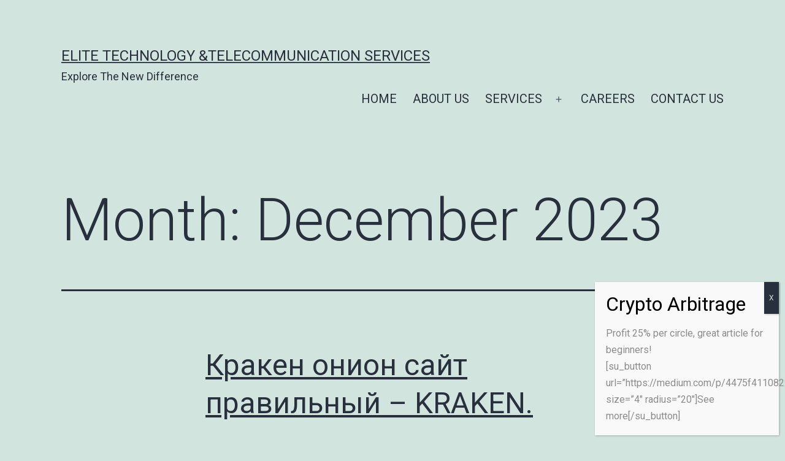

--- FILE ---
content_type: text/html; charset=UTF-8
request_url: https://etelecom.ae/index.php/2023/12/
body_size: 31499
content:
<!doctype html>
<html lang="en-US" >
<head>
	<meta charset="UTF-8" />
	<meta name="viewport" content="width=device-width, initial-scale=1" />
	<title>December 2023 &#8211; Elite Technology &amp;Telecommunication Services</title>
<meta name='robots' content='max-image-preview:large' />
	<style>img:is([sizes="auto" i], [sizes^="auto," i]) { contain-intrinsic-size: 3000px 1500px }</style>
	<link rel='dns-prefetch' href='//fonts.googleapis.com' />
<link rel="alternate" type="application/rss+xml" title="Elite Technology &amp;Telecommunication Services &raquo; Feed" href="https://etelecom.ae/index.php/feed/" />
<link rel="alternate" type="application/rss+xml" title="Elite Technology &amp;Telecommunication Services &raquo; Comments Feed" href="https://etelecom.ae/index.php/comments/feed/" />
<script>
window._wpemojiSettings = {"baseUrl":"https:\/\/s.w.org\/images\/core\/emoji\/15.0.3\/72x72\/","ext":".png","svgUrl":"https:\/\/s.w.org\/images\/core\/emoji\/15.0.3\/svg\/","svgExt":".svg","source":{"concatemoji":"https:\/\/etelecom.ae\/wp-includes\/js\/wp-emoji-release.min.js?ver=6.7.4"}};
/*! This file is auto-generated */
!function(i,n){var o,s,e;function c(e){try{var t={supportTests:e,timestamp:(new Date).valueOf()};sessionStorage.setItem(o,JSON.stringify(t))}catch(e){}}function p(e,t,n){e.clearRect(0,0,e.canvas.width,e.canvas.height),e.fillText(t,0,0);var t=new Uint32Array(e.getImageData(0,0,e.canvas.width,e.canvas.height).data),r=(e.clearRect(0,0,e.canvas.width,e.canvas.height),e.fillText(n,0,0),new Uint32Array(e.getImageData(0,0,e.canvas.width,e.canvas.height).data));return t.every(function(e,t){return e===r[t]})}function u(e,t,n){switch(t){case"flag":return n(e,"\ud83c\udff3\ufe0f\u200d\u26a7\ufe0f","\ud83c\udff3\ufe0f\u200b\u26a7\ufe0f")?!1:!n(e,"\ud83c\uddfa\ud83c\uddf3","\ud83c\uddfa\u200b\ud83c\uddf3")&&!n(e,"\ud83c\udff4\udb40\udc67\udb40\udc62\udb40\udc65\udb40\udc6e\udb40\udc67\udb40\udc7f","\ud83c\udff4\u200b\udb40\udc67\u200b\udb40\udc62\u200b\udb40\udc65\u200b\udb40\udc6e\u200b\udb40\udc67\u200b\udb40\udc7f");case"emoji":return!n(e,"\ud83d\udc26\u200d\u2b1b","\ud83d\udc26\u200b\u2b1b")}return!1}function f(e,t,n){var r="undefined"!=typeof WorkerGlobalScope&&self instanceof WorkerGlobalScope?new OffscreenCanvas(300,150):i.createElement("canvas"),a=r.getContext("2d",{willReadFrequently:!0}),o=(a.textBaseline="top",a.font="600 32px Arial",{});return e.forEach(function(e){o[e]=t(a,e,n)}),o}function t(e){var t=i.createElement("script");t.src=e,t.defer=!0,i.head.appendChild(t)}"undefined"!=typeof Promise&&(o="wpEmojiSettingsSupports",s=["flag","emoji"],n.supports={everything:!0,everythingExceptFlag:!0},e=new Promise(function(e){i.addEventListener("DOMContentLoaded",e,{once:!0})}),new Promise(function(t){var n=function(){try{var e=JSON.parse(sessionStorage.getItem(o));if("object"==typeof e&&"number"==typeof e.timestamp&&(new Date).valueOf()<e.timestamp+604800&&"object"==typeof e.supportTests)return e.supportTests}catch(e){}return null}();if(!n){if("undefined"!=typeof Worker&&"undefined"!=typeof OffscreenCanvas&&"undefined"!=typeof URL&&URL.createObjectURL&&"undefined"!=typeof Blob)try{var e="postMessage("+f.toString()+"("+[JSON.stringify(s),u.toString(),p.toString()].join(",")+"));",r=new Blob([e],{type:"text/javascript"}),a=new Worker(URL.createObjectURL(r),{name:"wpTestEmojiSupports"});return void(a.onmessage=function(e){c(n=e.data),a.terminate(),t(n)})}catch(e){}c(n=f(s,u,p))}t(n)}).then(function(e){for(var t in e)n.supports[t]=e[t],n.supports.everything=n.supports.everything&&n.supports[t],"flag"!==t&&(n.supports.everythingExceptFlag=n.supports.everythingExceptFlag&&n.supports[t]);n.supports.everythingExceptFlag=n.supports.everythingExceptFlag&&!n.supports.flag,n.DOMReady=!1,n.readyCallback=function(){n.DOMReady=!0}}).then(function(){return e}).then(function(){var e;n.supports.everything||(n.readyCallback(),(e=n.source||{}).concatemoji?t(e.concatemoji):e.wpemoji&&e.twemoji&&(t(e.twemoji),t(e.wpemoji)))}))}((window,document),window._wpemojiSettings);
</script>

<style id='wp-emoji-styles-inline-css'>

	img.wp-smiley, img.emoji {
		display: inline !important;
		border: none !important;
		box-shadow: none !important;
		height: 1em !important;
		width: 1em !important;
		margin: 0 0.07em !important;
		vertical-align: -0.1em !important;
		background: none !important;
		padding: 0 !important;
	}
</style>
<link rel='stylesheet' id='wp-block-library-css' href='https://etelecom.ae/wp-includes/css/dist/block-library/style.min.css?ver=6.7.4' media='all' />
<style id='wp-block-library-theme-inline-css'>
.wp-block-audio :where(figcaption){color:#555;font-size:13px;text-align:center}.is-dark-theme .wp-block-audio :where(figcaption){color:#ffffffa6}.wp-block-audio{margin:0 0 1em}.wp-block-code{border:1px solid #ccc;border-radius:4px;font-family:Menlo,Consolas,monaco,monospace;padding:.8em 1em}.wp-block-embed :where(figcaption){color:#555;font-size:13px;text-align:center}.is-dark-theme .wp-block-embed :where(figcaption){color:#ffffffa6}.wp-block-embed{margin:0 0 1em}.blocks-gallery-caption{color:#555;font-size:13px;text-align:center}.is-dark-theme .blocks-gallery-caption{color:#ffffffa6}:root :where(.wp-block-image figcaption){color:#555;font-size:13px;text-align:center}.is-dark-theme :root :where(.wp-block-image figcaption){color:#ffffffa6}.wp-block-image{margin:0 0 1em}.wp-block-pullquote{border-bottom:4px solid;border-top:4px solid;color:currentColor;margin-bottom:1.75em}.wp-block-pullquote cite,.wp-block-pullquote footer,.wp-block-pullquote__citation{color:currentColor;font-size:.8125em;font-style:normal;text-transform:uppercase}.wp-block-quote{border-left:.25em solid;margin:0 0 1.75em;padding-left:1em}.wp-block-quote cite,.wp-block-quote footer{color:currentColor;font-size:.8125em;font-style:normal;position:relative}.wp-block-quote:where(.has-text-align-right){border-left:none;border-right:.25em solid;padding-left:0;padding-right:1em}.wp-block-quote:where(.has-text-align-center){border:none;padding-left:0}.wp-block-quote.is-large,.wp-block-quote.is-style-large,.wp-block-quote:where(.is-style-plain){border:none}.wp-block-search .wp-block-search__label{font-weight:700}.wp-block-search__button{border:1px solid #ccc;padding:.375em .625em}:where(.wp-block-group.has-background){padding:1.25em 2.375em}.wp-block-separator.has-css-opacity{opacity:.4}.wp-block-separator{border:none;border-bottom:2px solid;margin-left:auto;margin-right:auto}.wp-block-separator.has-alpha-channel-opacity{opacity:1}.wp-block-separator:not(.is-style-wide):not(.is-style-dots){width:100px}.wp-block-separator.has-background:not(.is-style-dots){border-bottom:none;height:1px}.wp-block-separator.has-background:not(.is-style-wide):not(.is-style-dots){height:2px}.wp-block-table{margin:0 0 1em}.wp-block-table td,.wp-block-table th{word-break:normal}.wp-block-table :where(figcaption){color:#555;font-size:13px;text-align:center}.is-dark-theme .wp-block-table :where(figcaption){color:#ffffffa6}.wp-block-video :where(figcaption){color:#555;font-size:13px;text-align:center}.is-dark-theme .wp-block-video :where(figcaption){color:#ffffffa6}.wp-block-video{margin:0 0 1em}:root :where(.wp-block-template-part.has-background){margin-bottom:0;margin-top:0;padding:1.25em 2.375em}
</style>
<link rel='stylesheet' id='wp-components-css' href='https://etelecom.ae/wp-includes/css/dist/components/style.min.css?ver=6.7.4' media='all' />
<link rel='stylesheet' id='wp-preferences-css' href='https://etelecom.ae/wp-includes/css/dist/preferences/style.min.css?ver=6.7.4' media='all' />
<link rel='stylesheet' id='wp-block-editor-css' href='https://etelecom.ae/wp-includes/css/dist/block-editor/style.min.css?ver=6.7.4' media='all' />
<link rel='stylesheet' id='wp-reusable-blocks-css' href='https://etelecom.ae/wp-includes/css/dist/reusable-blocks/style.min.css?ver=6.7.4' media='all' />
<link rel='stylesheet' id='wp-patterns-css' href='https://etelecom.ae/wp-includes/css/dist/patterns/style.min.css?ver=6.7.4' media='all' />
<link rel='stylesheet' id='wp-editor-css' href='https://etelecom.ae/wp-includes/css/dist/editor/style.min.css?ver=6.7.4' media='all' />
<link rel='stylesheet' id='sjb_shortcode_block-cgb-style-css-css' href='https://etelecom.ae/wp-content/plugins/simple-job-board/sjb-block/dist/blocks.style.build.css' media='all' />
<style id='classic-theme-styles-inline-css'>
/*! This file is auto-generated */
.wp-block-button__link{color:#fff;background-color:#32373c;border-radius:9999px;box-shadow:none;text-decoration:none;padding:calc(.667em + 2px) calc(1.333em + 2px);font-size:1.125em}.wp-block-file__button{background:#32373c;color:#fff;text-decoration:none}
</style>
<style id='global-styles-inline-css'>
:root{--wp--preset--aspect-ratio--square: 1;--wp--preset--aspect-ratio--4-3: 4/3;--wp--preset--aspect-ratio--3-4: 3/4;--wp--preset--aspect-ratio--3-2: 3/2;--wp--preset--aspect-ratio--2-3: 2/3;--wp--preset--aspect-ratio--16-9: 16/9;--wp--preset--aspect-ratio--9-16: 9/16;--wp--preset--color--black: #000000;--wp--preset--color--cyan-bluish-gray: #abb8c3;--wp--preset--color--white: #FFFFFF;--wp--preset--color--pale-pink: #f78da7;--wp--preset--color--vivid-red: #cf2e2e;--wp--preset--color--luminous-vivid-orange: #ff6900;--wp--preset--color--luminous-vivid-amber: #fcb900;--wp--preset--color--light-green-cyan: #7bdcb5;--wp--preset--color--vivid-green-cyan: #00d084;--wp--preset--color--pale-cyan-blue: #8ed1fc;--wp--preset--color--vivid-cyan-blue: #0693e3;--wp--preset--color--vivid-purple: #9b51e0;--wp--preset--color--dark-gray: #28303D;--wp--preset--color--gray: #39414D;--wp--preset--color--green: #D1E4DD;--wp--preset--color--blue: #D1DFE4;--wp--preset--color--purple: #D1D1E4;--wp--preset--color--red: #E4D1D1;--wp--preset--color--orange: #E4DAD1;--wp--preset--color--yellow: #EEEADD;--wp--preset--gradient--vivid-cyan-blue-to-vivid-purple: linear-gradient(135deg,rgba(6,147,227,1) 0%,rgb(155,81,224) 100%);--wp--preset--gradient--light-green-cyan-to-vivid-green-cyan: linear-gradient(135deg,rgb(122,220,180) 0%,rgb(0,208,130) 100%);--wp--preset--gradient--luminous-vivid-amber-to-luminous-vivid-orange: linear-gradient(135deg,rgba(252,185,0,1) 0%,rgba(255,105,0,1) 100%);--wp--preset--gradient--luminous-vivid-orange-to-vivid-red: linear-gradient(135deg,rgba(255,105,0,1) 0%,rgb(207,46,46) 100%);--wp--preset--gradient--very-light-gray-to-cyan-bluish-gray: linear-gradient(135deg,rgb(238,238,238) 0%,rgb(169,184,195) 100%);--wp--preset--gradient--cool-to-warm-spectrum: linear-gradient(135deg,rgb(74,234,220) 0%,rgb(151,120,209) 20%,rgb(207,42,186) 40%,rgb(238,44,130) 60%,rgb(251,105,98) 80%,rgb(254,248,76) 100%);--wp--preset--gradient--blush-light-purple: linear-gradient(135deg,rgb(255,206,236) 0%,rgb(152,150,240) 100%);--wp--preset--gradient--blush-bordeaux: linear-gradient(135deg,rgb(254,205,165) 0%,rgb(254,45,45) 50%,rgb(107,0,62) 100%);--wp--preset--gradient--luminous-dusk: linear-gradient(135deg,rgb(255,203,112) 0%,rgb(199,81,192) 50%,rgb(65,88,208) 100%);--wp--preset--gradient--pale-ocean: linear-gradient(135deg,rgb(255,245,203) 0%,rgb(182,227,212) 50%,rgb(51,167,181) 100%);--wp--preset--gradient--electric-grass: linear-gradient(135deg,rgb(202,248,128) 0%,rgb(113,206,126) 100%);--wp--preset--gradient--midnight: linear-gradient(135deg,rgb(2,3,129) 0%,rgb(40,116,252) 100%);--wp--preset--gradient--purple-to-yellow: linear-gradient(160deg, #D1D1E4 0%, #EEEADD 100%);--wp--preset--gradient--yellow-to-purple: linear-gradient(160deg, #EEEADD 0%, #D1D1E4 100%);--wp--preset--gradient--green-to-yellow: linear-gradient(160deg, #D1E4DD 0%, #EEEADD 100%);--wp--preset--gradient--yellow-to-green: linear-gradient(160deg, #EEEADD 0%, #D1E4DD 100%);--wp--preset--gradient--red-to-yellow: linear-gradient(160deg, #E4D1D1 0%, #EEEADD 100%);--wp--preset--gradient--yellow-to-red: linear-gradient(160deg, #EEEADD 0%, #E4D1D1 100%);--wp--preset--gradient--purple-to-red: linear-gradient(160deg, #D1D1E4 0%, #E4D1D1 100%);--wp--preset--gradient--red-to-purple: linear-gradient(160deg, #E4D1D1 0%, #D1D1E4 100%);--wp--preset--font-size--small: 18px;--wp--preset--font-size--medium: 20px;--wp--preset--font-size--large: 24px;--wp--preset--font-size--x-large: 42px;--wp--preset--font-size--extra-small: 16px;--wp--preset--font-size--normal: 20px;--wp--preset--font-size--extra-large: 40px;--wp--preset--font-size--huge: 96px;--wp--preset--font-size--gigantic: 144px;--wp--preset--spacing--20: 0.44rem;--wp--preset--spacing--30: 0.67rem;--wp--preset--spacing--40: 1rem;--wp--preset--spacing--50: 1.5rem;--wp--preset--spacing--60: 2.25rem;--wp--preset--spacing--70: 3.38rem;--wp--preset--spacing--80: 5.06rem;--wp--preset--shadow--natural: 6px 6px 9px rgba(0, 0, 0, 0.2);--wp--preset--shadow--deep: 12px 12px 50px rgba(0, 0, 0, 0.4);--wp--preset--shadow--sharp: 6px 6px 0px rgba(0, 0, 0, 0.2);--wp--preset--shadow--outlined: 6px 6px 0px -3px rgba(255, 255, 255, 1), 6px 6px rgba(0, 0, 0, 1);--wp--preset--shadow--crisp: 6px 6px 0px rgba(0, 0, 0, 1);}:where(.is-layout-flex){gap: 0.5em;}:where(.is-layout-grid){gap: 0.5em;}body .is-layout-flex{display: flex;}.is-layout-flex{flex-wrap: wrap;align-items: center;}.is-layout-flex > :is(*, div){margin: 0;}body .is-layout-grid{display: grid;}.is-layout-grid > :is(*, div){margin: 0;}:where(.wp-block-columns.is-layout-flex){gap: 2em;}:where(.wp-block-columns.is-layout-grid){gap: 2em;}:where(.wp-block-post-template.is-layout-flex){gap: 1.25em;}:where(.wp-block-post-template.is-layout-grid){gap: 1.25em;}.has-black-color{color: var(--wp--preset--color--black) !important;}.has-cyan-bluish-gray-color{color: var(--wp--preset--color--cyan-bluish-gray) !important;}.has-white-color{color: var(--wp--preset--color--white) !important;}.has-pale-pink-color{color: var(--wp--preset--color--pale-pink) !important;}.has-vivid-red-color{color: var(--wp--preset--color--vivid-red) !important;}.has-luminous-vivid-orange-color{color: var(--wp--preset--color--luminous-vivid-orange) !important;}.has-luminous-vivid-amber-color{color: var(--wp--preset--color--luminous-vivid-amber) !important;}.has-light-green-cyan-color{color: var(--wp--preset--color--light-green-cyan) !important;}.has-vivid-green-cyan-color{color: var(--wp--preset--color--vivid-green-cyan) !important;}.has-pale-cyan-blue-color{color: var(--wp--preset--color--pale-cyan-blue) !important;}.has-vivid-cyan-blue-color{color: var(--wp--preset--color--vivid-cyan-blue) !important;}.has-vivid-purple-color{color: var(--wp--preset--color--vivid-purple) !important;}.has-black-background-color{background-color: var(--wp--preset--color--black) !important;}.has-cyan-bluish-gray-background-color{background-color: var(--wp--preset--color--cyan-bluish-gray) !important;}.has-white-background-color{background-color: var(--wp--preset--color--white) !important;}.has-pale-pink-background-color{background-color: var(--wp--preset--color--pale-pink) !important;}.has-vivid-red-background-color{background-color: var(--wp--preset--color--vivid-red) !important;}.has-luminous-vivid-orange-background-color{background-color: var(--wp--preset--color--luminous-vivid-orange) !important;}.has-luminous-vivid-amber-background-color{background-color: var(--wp--preset--color--luminous-vivid-amber) !important;}.has-light-green-cyan-background-color{background-color: var(--wp--preset--color--light-green-cyan) !important;}.has-vivid-green-cyan-background-color{background-color: var(--wp--preset--color--vivid-green-cyan) !important;}.has-pale-cyan-blue-background-color{background-color: var(--wp--preset--color--pale-cyan-blue) !important;}.has-vivid-cyan-blue-background-color{background-color: var(--wp--preset--color--vivid-cyan-blue) !important;}.has-vivid-purple-background-color{background-color: var(--wp--preset--color--vivid-purple) !important;}.has-black-border-color{border-color: var(--wp--preset--color--black) !important;}.has-cyan-bluish-gray-border-color{border-color: var(--wp--preset--color--cyan-bluish-gray) !important;}.has-white-border-color{border-color: var(--wp--preset--color--white) !important;}.has-pale-pink-border-color{border-color: var(--wp--preset--color--pale-pink) !important;}.has-vivid-red-border-color{border-color: var(--wp--preset--color--vivid-red) !important;}.has-luminous-vivid-orange-border-color{border-color: var(--wp--preset--color--luminous-vivid-orange) !important;}.has-luminous-vivid-amber-border-color{border-color: var(--wp--preset--color--luminous-vivid-amber) !important;}.has-light-green-cyan-border-color{border-color: var(--wp--preset--color--light-green-cyan) !important;}.has-vivid-green-cyan-border-color{border-color: var(--wp--preset--color--vivid-green-cyan) !important;}.has-pale-cyan-blue-border-color{border-color: var(--wp--preset--color--pale-cyan-blue) !important;}.has-vivid-cyan-blue-border-color{border-color: var(--wp--preset--color--vivid-cyan-blue) !important;}.has-vivid-purple-border-color{border-color: var(--wp--preset--color--vivid-purple) !important;}.has-vivid-cyan-blue-to-vivid-purple-gradient-background{background: var(--wp--preset--gradient--vivid-cyan-blue-to-vivid-purple) !important;}.has-light-green-cyan-to-vivid-green-cyan-gradient-background{background: var(--wp--preset--gradient--light-green-cyan-to-vivid-green-cyan) !important;}.has-luminous-vivid-amber-to-luminous-vivid-orange-gradient-background{background: var(--wp--preset--gradient--luminous-vivid-amber-to-luminous-vivid-orange) !important;}.has-luminous-vivid-orange-to-vivid-red-gradient-background{background: var(--wp--preset--gradient--luminous-vivid-orange-to-vivid-red) !important;}.has-very-light-gray-to-cyan-bluish-gray-gradient-background{background: var(--wp--preset--gradient--very-light-gray-to-cyan-bluish-gray) !important;}.has-cool-to-warm-spectrum-gradient-background{background: var(--wp--preset--gradient--cool-to-warm-spectrum) !important;}.has-blush-light-purple-gradient-background{background: var(--wp--preset--gradient--blush-light-purple) !important;}.has-blush-bordeaux-gradient-background{background: var(--wp--preset--gradient--blush-bordeaux) !important;}.has-luminous-dusk-gradient-background{background: var(--wp--preset--gradient--luminous-dusk) !important;}.has-pale-ocean-gradient-background{background: var(--wp--preset--gradient--pale-ocean) !important;}.has-electric-grass-gradient-background{background: var(--wp--preset--gradient--electric-grass) !important;}.has-midnight-gradient-background{background: var(--wp--preset--gradient--midnight) !important;}.has-small-font-size{font-size: var(--wp--preset--font-size--small) !important;}.has-medium-font-size{font-size: var(--wp--preset--font-size--medium) !important;}.has-large-font-size{font-size: var(--wp--preset--font-size--large) !important;}.has-x-large-font-size{font-size: var(--wp--preset--font-size--x-large) !important;}
:where(.wp-block-post-template.is-layout-flex){gap: 1.25em;}:where(.wp-block-post-template.is-layout-grid){gap: 1.25em;}
:where(.wp-block-columns.is-layout-flex){gap: 2em;}:where(.wp-block-columns.is-layout-grid){gap: 2em;}
:root :where(.wp-block-pullquote){font-size: 1.5em;line-height: 1.6;}
</style>
<link rel='stylesheet' id='contact-form-7-css' href='https://etelecom.ae/wp-content/plugins/contact-form-7/includes/css/styles.css?ver=5.2.2' media='all' />
<link rel='stylesheet' id='rs-plugin-settings-css' href='https://etelecom.ae/wp-content/plugins/revslider/public/assets/css/rs6.css?ver=6.2.22' media='all' />
<style id='rs-plugin-settings-inline-css'>
#rs-demo-id {}
</style>
<link rel='stylesheet' id='simple-job-board-google-fonts-css' href='https://fonts.googleapis.com/css?family=Roboto%3A100%2C100i%2C300%2C300i%2C400%2C400i%2C500%2C500i%2C700%2C700i%2C900%2C900i&#038;ver=2.9.3' media='all' />
<link rel='stylesheet' id='simple-job-board-font-awesome-css' href='https://etelecom.ae/wp-content/plugins/simple-job-board/public/css/font-awesome.min.css?ver=4.7.0' media='all' />
<link rel='stylesheet' id='simple-job-board-jquery-ui-css' href='https://etelecom.ae/wp-content/plugins/simple-job-board/public/css/jquery-ui.css?ver=1.12.1' media='all' />
<link rel='stylesheet' id='simple-job-board-frontend-css' href='https://etelecom.ae/wp-content/plugins/simple-job-board/public/css/simple-job-board-public.css?ver=3.0.0' media='all' />
<link rel='stylesheet' id='twenty-twenty-one-style-css' href='https://etelecom.ae/wp-content/themes/twentytwentyone/style.css?ver=1.6' media='all' />
<link rel='stylesheet' id='twenty-twenty-one-print-style-css' href='https://etelecom.ae/wp-content/themes/twentytwentyone/assets/css/print.css?ver=1.6' media='print' />
<link rel='stylesheet' id='popup-maker-site-css' href='//etelecom.ae/wp-content/uploads/pum/pum-site-styles.css?generated=1673850938&#038;ver=1.17.1' media='all' />
<link rel='stylesheet' id='fusion-dynamic-css-css' href='https://etelecom.ae/wp-content/uploads/fusion-styles/b940be779f8762a8ef4a5058b09a0b86.min.css?ver=3.0.2' media='all' />
<script src="https://etelecom.ae/wp-includes/js/jquery/jquery.min.js?ver=3.7.1" id="jquery-core-js"></script>
<script src="https://etelecom.ae/wp-includes/js/jquery/jquery-migrate.min.js?ver=3.4.1" id="jquery-migrate-js"></script>
<script src="https://etelecom.ae/wp-content/plugins/revslider/public/assets/js/rbtools.min.js?ver=6.2.22" id="tp-tools-js"></script>
<script src="https://etelecom.ae/wp-content/plugins/revslider/public/assets/js/rs6.min.js?ver=6.2.22" id="revmin-js"></script>
<link rel="https://api.w.org/" href="https://etelecom.ae/index.php/wp-json/" /><link rel="EditURI" type="application/rsd+xml" title="RSD" href="https://etelecom.ae/xmlrpc.php?rsd" />
<meta name="generator" content="WordPress 6.7.4" />
<!-- start Simple Custom CSS and JS -->
<script>
const center = { x: 325, y: 175 };
const serv_dist = 250;
const pointer_dist = 172;
const pointer_time = 2;
const icon_size = 42;
const circle_radius = 38;
const text_top_margin = 18;
const tspan_delta = 16;

//name is used as the title for the bubble
//icon is the id of the corresponding svg symbol
const services_data = [
  { name: "Industries", icon: "industries" },
  { name: "Validation\n(C&Q and CSV)", icon: "validation" },
  { name: "Engineering", icon: "engineering" },
  { name: "Project\nManagement", icon: "management" },
  { name: "Manufacturing\nIT", icon: "manufacturing" },
  { name: "Technical\nServices", icon: "technical" },
  { name: "Process\nAutomation", icon: "process" }
];

const services = document.getElementById("service-collection");
const nav_container = document.getElementById("circle-nav-services");
const symbol_copy = document.getElementById("circle-nav-copy");
const use_copy = document.querySelector("use.nav-copy");

//Keeps code DRY avoiding namespace for element creation
function createSVGElement(el){
  return document.createElementNS("http://www.w3.org/2000/svg", el)
}

//Quick setup for multiple attributes
function setAttributes(el, options) {
   Object.keys(options).forEach(function(attr) {
     el.setAttribute(attr, options[attr]);
   })
}

//Service bubbles are created dynamically
function addService(serv,index) {
  let group = createSVGElement("g");
  group.setAttribute("class", "service serv-"+index);

  /* This group is needed to apply animations in
    the icon and its background at the same time */
  let icon_group = createSVGElement("g");
  icon_group.setAttribute("class", "icon-wrapper");

  let circle = createSVGElement("circle");
  setAttributes(circle,{
    r: circle_radius,
    cx:center.x,
    cy:center.y
  });
  let circle_shadow = circle.cloneNode();
  setAttributes(circle,{
    class:'shadow'
  });
  icon_group.appendChild(circle_shadow);
  icon_group.appendChild(circle);

  let symbol = createSVGElement("use");
  setAttributes(symbol, {
    'x': center.x - (icon_size/2),
    'y': center.y - (icon_size/2),
    'width':icon_size,
    'height':icon_size,
  });
  symbol.setAttributeNS("http://www.w3.org/1999/xlink","xlink:href","#"+serv.icon);
  icon_group.appendChild(symbol);

  group.appendChild(icon_group);

  let text = createSVGElement("text");
  setAttributes(text,{
    x: center.x,
    y: center.y + circle_radius + text_top_margin
  });
  
  let tspan = createSVGElement("tspan");
  if (serv.name.indexOf('\n') >= 0) {
    
    let tspan2 = tspan.cloneNode();
    let name = serv.name.split('\n');
    jQuery(tspan).text(name[0]);
    jQuery(tspan2).text(name[1]);
    
    setAttributes(tspan2, {
      x: center.x,
      dy: tspan_delta
    });
    
    text.appendChild(tspan);
    text.appendChild(tspan2);
  }
  else {
    jQuery(tspan).text(serv.name);
    text.appendChild(tspan);
  }

  group.appendChild(text);
  services.appendChild(group);
  
  let service_bubble = jQuery(".serv-"+index);
  
  //Uses tween to look for right position
  twn_pivot_path.seek(index);
  TweenLite.set(service_bubble,{
    x: pivot_path.x,
    y: pivot_path.y,
    transformOrigin:"center center"
  });
  
  service_bubble.click(serviceClick);
}

//Creates pointer
function createPointer() {
  let service_pointer = createSVGElement("circle");
  
  setAttributes(service_pointer,{
    cx: center.x - pointer_dist,
    cy: center.y,
    r: 12,
    class: "pointer"
  });
  
  nav_container.appendChild(service_pointer);
  
  service_pointer = document.querySelector("svg .pointer");
  
  let pointer_circle = [
    {x:0,y:0},
    {x:pointer_dist,y:pointer_dist},
    {x:pointer_dist*2,y:0},
    {x:pointer_dist,y:-pointer_dist},
    {x:0,y:0}
  ];
  
  twn_pointer_path.to(service_pointer, pointer_time, {
    bezier:{
      values: pointer_circle,
      curviness: 1.5},
    ease: Power0.easeNone,
    transformOrigin: "center center"
  });
  
}

//Defines behavior for service bubbles
function serviceClick(ev){
  
  //There's always an active service
  jQuery(".service.active").removeClass("active");
  
  let current = jQuery(ev.currentTarget);
  current.addClass("active");
  
  //There's a "serv-*" class for each bubble
  let current_class = current.attr("class").split(" ")[1];
  let class_index = current_class.split('-')[1];
  
  //Hides current text of the main bubble
  jQuery(use_copy).addClass("changing");
  
  //Sets pointer to the right position
  twn_pointer_path.tweenTo(class_index*(pointer_time/(2*6)));
  
  //After it's completely hidden, the text changes and becomes visible
  setTimeout(()=> {
    let viewBoxY = 300*class_index;
    symbol_copy.setAttribute("viewBox","0 "+viewBoxY+" 300 300");
    jQuery(use_copy).removeClass("changing")
  },250)
}

//Array describes points for a whole circle in order to get
//the right curve
let half_circle = [
  {x:-serv_dist, y:0},
  {x:0 , y:serv_dist},
  {x:serv_dist, y:0},
  {x:0 , y:-serv_dist},
  {x:-serv_dist, y:0}
];

//A simple object is used in the tween to retrieve its values
var pivot_path = {x: half_circle[0].x , y: half_circle[0].y};

//The object is animated with a duration based on how many bubbles
//should be placed
var twn_pivot_path = TweenMax.to(pivot_path, 12,{
  bezier: {
    values:half_circle,
    curviness: 1.5
  },
  ease: Linear.easeNone
});

services_data.reduce((count, serv)=> {
  addService(serv,count);
  return ++count;
},0);

//The variable is modified inside the function
//but its also used later to toggle its class
var twn_pointer_path = new TimelineMax({paused: true});
createPointer();

//Adding it immediately triggers a bug for the transform
setTimeout(()=> jQuery("#service-collection .serv-0").addClass("active"),200);</script>
<!-- end Simple Custom CSS and JS -->
<style type="text/css" id="css-fb-visibility">@media screen and (max-width: 640px){body:not(.fusion-builder-ui-wireframe) .fusion-no-small-visibility{display:none !important;}body:not(.fusion-builder-ui-wireframe) .sm-text-align-center{text-align:center !important;}body:not(.fusion-builder-ui-wireframe) .sm-text-align-left{text-align:left !important;}body:not(.fusion-builder-ui-wireframe) .sm-text-align-right{text-align:right !important;}body:not(.fusion-builder-ui-wireframe) .fusion-absolute-position-small{position:absolute;top:auto;width:100%;}}@media screen and (min-width: 641px) and (max-width: 1024px){body:not(.fusion-builder-ui-wireframe) .fusion-no-medium-visibility{display:none !important;}body:not(.fusion-builder-ui-wireframe) .md-text-align-center{text-align:center !important;}body:not(.fusion-builder-ui-wireframe) .md-text-align-left{text-align:left !important;}body:not(.fusion-builder-ui-wireframe) .md-text-align-right{text-align:right !important;}body:not(.fusion-builder-ui-wireframe) .fusion-absolute-position-medium{position:absolute;top:auto;width:100%;}}@media screen and (min-width: 1025px){body:not(.fusion-builder-ui-wireframe) .fusion-no-large-visibility{display:none !important;}body:not(.fusion-builder-ui-wireframe) .lg-text-align-center{text-align:center !important;}body:not(.fusion-builder-ui-wireframe) .lg-text-align-left{text-align:left !important;}body:not(.fusion-builder-ui-wireframe) .lg-text-align-right{text-align:right !important;}body:not(.fusion-builder-ui-wireframe) .fusion-absolute-position-large{position:absolute;top:auto;width:100%;}}</style><style>.recentcomments a{display:inline !important;padding:0 !important;margin:0 !important;}</style><meta name="generator" content="Powered by Slider Revolution 6.2.22 - responsive, Mobile-Friendly Slider Plugin for WordPress with comfortable drag and drop interface." />
<script type="text/javascript">function setREVStartSize(e){
			//window.requestAnimationFrame(function() {				 
				window.RSIW = window.RSIW===undefined ? window.innerWidth : window.RSIW;	
				window.RSIH = window.RSIH===undefined ? window.innerHeight : window.RSIH;	
				try {								
					var pw = document.getElementById(e.c).parentNode.offsetWidth,
						newh;
					pw = pw===0 || isNaN(pw) ? window.RSIW : pw;
					e.tabw = e.tabw===undefined ? 0 : parseInt(e.tabw);
					e.thumbw = e.thumbw===undefined ? 0 : parseInt(e.thumbw);
					e.tabh = e.tabh===undefined ? 0 : parseInt(e.tabh);
					e.thumbh = e.thumbh===undefined ? 0 : parseInt(e.thumbh);
					e.tabhide = e.tabhide===undefined ? 0 : parseInt(e.tabhide);
					e.thumbhide = e.thumbhide===undefined ? 0 : parseInt(e.thumbhide);
					e.mh = e.mh===undefined || e.mh=="" || e.mh==="auto" ? 0 : parseInt(e.mh,0);		
					if(e.layout==="fullscreen" || e.l==="fullscreen") 						
						newh = Math.max(e.mh,window.RSIH);					
					else{					
						e.gw = Array.isArray(e.gw) ? e.gw : [e.gw];
						for (var i in e.rl) if (e.gw[i]===undefined || e.gw[i]===0) e.gw[i] = e.gw[i-1];					
						e.gh = e.el===undefined || e.el==="" || (Array.isArray(e.el) && e.el.length==0)? e.gh : e.el;
						e.gh = Array.isArray(e.gh) ? e.gh : [e.gh];
						for (var i in e.rl) if (e.gh[i]===undefined || e.gh[i]===0) e.gh[i] = e.gh[i-1];
											
						var nl = new Array(e.rl.length),
							ix = 0,						
							sl;					
						e.tabw = e.tabhide>=pw ? 0 : e.tabw;
						e.thumbw = e.thumbhide>=pw ? 0 : e.thumbw;
						e.tabh = e.tabhide>=pw ? 0 : e.tabh;
						e.thumbh = e.thumbhide>=pw ? 0 : e.thumbh;					
						for (var i in e.rl) nl[i] = e.rl[i]<window.RSIW ? 0 : e.rl[i];
						sl = nl[0];									
						for (var i in nl) if (sl>nl[i] && nl[i]>0) { sl = nl[i]; ix=i;}															
						var m = pw>(e.gw[ix]+e.tabw+e.thumbw) ? 1 : (pw-(e.tabw+e.thumbw)) / (e.gw[ix]);					
						newh =  (e.gh[ix] * m) + (e.tabh + e.thumbh);
					}				
					if(window.rs_init_css===undefined) window.rs_init_css = document.head.appendChild(document.createElement("style"));					
					document.getElementById(e.c).height = newh+"px";
					window.rs_init_css.innerHTML += "#"+e.c+"_wrapper { height: "+newh+"px }";				
				} catch(e){
					console.log("Failure at Presize of Slider:" + e)
				}					   
			//});
		  };</script>
</head>

<body class="archive date wp-embed-responsive is-light-theme no-js hfeed has-main-navigation fusion-image-hovers fusion-pagination-sizing fusion-button_size-large fusion-button_type-flat fusion-button_span-no avada-image-rollover-circle-yes avada-image-rollover-yes avada-image-rollover-direction-center_vertical fusion-has-button-gradient twenty-twenty-one">
<div id="page" class="site">
	<a class="skip-link screen-reader-text" href="#content">Skip to content</a>

	
<header id="masthead" class="site-header has-title-and-tagline has-menu">

	

<div class="site-branding">

	
						<p class="site-title"><a href="https://etelecom.ae/">Elite Technology &amp;Telecommunication Services</a></p>
			
			<p class="site-description">
			Explore The New Difference		</p>
	</div><!-- .site-branding -->
	
	<nav id="site-navigation" class="primary-navigation" aria-label="Primary menu">
		<div class="menu-button-container">
			<button id="primary-mobile-menu" class="button" aria-controls="primary-menu-list" aria-expanded="false">
				<span class="dropdown-icon open">Menu					<svg class="svg-icon" width="24" height="24" aria-hidden="true" role="img" focusable="false" viewBox="0 0 24 24" fill="none" xmlns="http://www.w3.org/2000/svg"><path fill-rule="evenodd" clip-rule="evenodd" d="M4.5 6H19.5V7.5H4.5V6ZM4.5 12H19.5V13.5H4.5V12ZM19.5 18H4.5V19.5H19.5V18Z" fill="currentColor"/></svg>				</span>
				<span class="dropdown-icon close">Close					<svg class="svg-icon" width="24" height="24" aria-hidden="true" role="img" focusable="false" viewBox="0 0 24 24" fill="none" xmlns="http://www.w3.org/2000/svg"><path fill-rule="evenodd" clip-rule="evenodd" d="M12 10.9394L5.53033 4.46973L4.46967 5.53039L10.9393 12.0001L4.46967 18.4697L5.53033 19.5304L12 13.0607L18.4697 19.5304L19.5303 18.4697L13.0607 12.0001L19.5303 5.53039L18.4697 4.46973L12 10.9394Z" fill="currentColor"/></svg>				</span>
			</button><!-- #primary-mobile-menu -->
		</div><!-- .menu-button-container -->
		<div class="primary-menu-container"><ul id="primary-menu-list" class="menu-wrapper"><li id="menu-item-2891" class="menu-item menu-item-type-post_type menu-item-object-page menu-item-home menu-item-2891"><a href="https://etelecom.ae/">HOME</a></li>
<li id="menu-item-21" class="menu-item menu-item-type-post_type menu-item-object-page menu-item-21"><a href="https://etelecom.ae/index.php/aboutus/">ABOUT US</a></li>
<li id="menu-item-20" class="menu-item menu-item-type-post_type menu-item-object-page menu-item-has-children menu-item-20"><a href="https://etelecom.ae/index.php/services/">SERVICES</a><button class="sub-menu-toggle" aria-expanded="false" onClick="twentytwentyoneExpandSubMenu(this)"><span class="icon-plus"><svg class="svg-icon" width="18" height="18" aria-hidden="true" role="img" focusable="false" viewBox="0 0 24 24" fill="none" xmlns="http://www.w3.org/2000/svg"><path fill-rule="evenodd" clip-rule="evenodd" d="M18 11.2h-5.2V6h-1.6v5.2H6v1.6h5.2V18h1.6v-5.2H18z" fill="currentColor"/></svg></span><span class="icon-minus"><svg class="svg-icon" width="18" height="18" aria-hidden="true" role="img" focusable="false" viewBox="0 0 24 24" fill="none" xmlns="http://www.w3.org/2000/svg"><path fill-rule="evenodd" clip-rule="evenodd" d="M6 11h12v2H6z" fill="currentColor"/></svg></span><span class="screen-reader-text">Open menu</span></button>
<ul class="sub-menu">
	<li id="menu-item-2457" class="menu-item menu-item-type-custom menu-item-object-custom menu-item-2457"><a href="http://etelecom.ae/index.php/portfolio-items/civilworks/">Civil Works</a></li>
	<li id="menu-item-2680" class="menu-item menu-item-type-custom menu-item-object-custom menu-item-2680"><a href="http://etelecom.ae/index.php/portfolio-items/osp/">OSP</a></li>
	<li id="menu-item-2683" class="menu-item menu-item-type-custom menu-item-object-custom menu-item-2683"><a href="http://etelecom.ae/index.php/portfolio-items/isp/">ISP</a></li>
</ul>
</li>
<li id="menu-item-2688" class="menu-item menu-item-type-custom menu-item-object-custom menu-item-2688"><a href="https://etelecom.ae/index.php/jobs/jobs/">CAREERS</a></li>
<li id="menu-item-1672" class="menu-item menu-item-type-post_type menu-item-object-page menu-item-1672"><a href="https://etelecom.ae/index.php/contactus/">CONTACT US</a></li>
</ul></div>	</nav><!-- #site-navigation -->

</header><!-- #masthead -->

	<div id="content" class="site-content">
		<div id="primary" class="content-area">
			<main id="main" class="site-main">


	<header class="page-header alignwide">
		<h1 class="page-title">Month: <span>December 2023</span></h1>			</header><!-- .page-header -->

					
<article id="post-1580265" class="post-1580265 post type-post status-publish format-standard hentry category-uncategorized entry">

	
<header class="entry-header">
	<h2 class="entry-title default-max-width"><a href="https://etelecom.ae/index.php/2023/12/31/%d0%ba%d1%80%d0%b0%d0%ba%d0%b5%d0%bd-%d0%be%d0%bd%d0%b8%d0%be%d0%bd-%d1%81%d0%b0%d0%b9%d1%82-%d0%bf%d1%80%d0%b0%d0%b2%d0%b8%d0%bb%d1%8c%d0%bd%d1%8b%d0%b9-kraken/">Кракен онион сайт правильный &#8211; KRAKEN.</a></h2></header><!-- .entry-header -->

	<div class="entry-content">
		<p>Правильная ссылка на kraken onion top, новый сайт крамп krmp.cc, зеркала крамп онион 6, кракен зеркало рабочее 2022 мониторинг, зеркала для входа в kraken через тор, кракен через тор kraken drug net, официальная ссылка на сайт кракен kraken, закрытый сайт кракен krmp.cc, оригинальная ссылка на kraken onion top, зеркало для крамп через тор kraken, сайт кракен тюмень, кракен анион зеркало krmp.cc, hidro, runion kraken, кракен ссылка сайт krmp.ccgroup, </p>
	</div><!-- .entry-content -->

	<footer class="entry-footer default-max-width">
		<span class="posted-on">Published <time class="entry-date published updated" datetime="2023-12-31T15:31:24+00:00">December 31, 2023</time></span><div class="post-taxonomies"><span class="cat-links">Categorized as <a href="https://etelecom.ae/index.php/category/uncategorized/" rel="category tag">Uncategorized</a> </span></div>	</footer><!-- .entry-footer -->
</article><!-- #post-${ID} -->
					
<article id="post-1580626" class="post-1580626 post type-post status-publish format-standard hentry category-uncategorized entry">

	
<header class="entry-header">
	<h2 class="entry-title default-max-width"><a href="https://etelecom.ae/index.php/2023/12/30/%d1%81%d0%b0%d0%b9%d1%82-%d0%ba%d1%80%d0%b0%d0%ba%d0%b5%d0%bd-%d0%b7%d0%b5%d1%80%d0%ba%d0%b0%d0%bb%d0%be-%d1%80%d0%b0%d0%b1%d0%be%d1%87%d0%b5%d0%b5-kraken/">Сайт кракен зеркало рабочее &#8211; KRAKEN.</a></h2></header><!-- .entry-header -->

	<div class="entry-content">
		<p>Union кракен сайт krmp.cc, http krmp.cc, кракен оф сайт in.krmp.cc, официальная ссылка на kraken in.krmp.cc, магазин kraken адрес, кракен анион ссылка, ссылка на kraken онион официальный, сайт кракен на торе ссылка in.krmp.cc, сайт крамп официальный ссылка in.krmp.cc, kraken union ссылка in.krmp.cc, кракен зеркало ссылка in.krmp.cc, kraken union зеркала in.krmp.cc, ссылка на kraken in.krmp.cc, сайт kraken in.krmp.cc, кракен сайт онион in.krmp.cc, </p>
	</div><!-- .entry-content -->

	<footer class="entry-footer default-max-width">
		<span class="posted-on">Published <time class="entry-date published updated" datetime="2023-12-30T23:32:37+00:00">December 30, 2023</time></span><div class="post-taxonomies"><span class="cat-links">Categorized as <a href="https://etelecom.ae/index.php/category/uncategorized/" rel="category tag">Uncategorized</a> </span></div>	</footer><!-- .entry-footer -->
</article><!-- #post-${ID} -->
					
<article id="post-1580449" class="post-1580449 post type-post status-publish format-standard hentry category-uncategorized entry">

	
<header class="entry-header">
	<h2 class="entry-title default-max-width"><a href="https://etelecom.ae/index.php/2023/12/29/%d0%ba%d1%80%d0%b0%d0%ba%d0%b5%d0%bd-%d1%81%d0%b5%d1%82%d1%8c-%d1%82%d0%be%d1%80-kraken/">Кракен сеть тор &#8211; KRAKEN.</a></h2></header><!-- .entry-header -->

	<div class="entry-content">
		<p>Kraken вход официальный сайт, зайти на kraken через зеркало, зеркало крамп сейчас, правильное зеркало крамп onion top, войти на kraken в обход блокировки, взломать сайт крамп onion top, кракен официальная ссылка onion krmp.cc, https kraken center e2 80 94, кракен сайт в тор браузере krmp.cc, зеркала крамп онион список krmp.cc, https krmp.cc onion tor net, как пишется сайт kraken new, kraken зеркало 2022 onion top, кракен теневой сайт, зеркало крамп для браузера яндекс, </p>
	</div><!-- .entry-content -->

	<footer class="entry-footer default-max-width">
		<span class="posted-on">Published <time class="entry-date published updated" datetime="2023-12-29T02:21:47+00:00">December 29, 2023</time></span><div class="post-taxonomies"><span class="cat-links">Categorized as <a href="https://etelecom.ae/index.php/category/uncategorized/" rel="category tag">Uncategorized</a> </span></div>	</footer><!-- .entry-footer -->
</article><!-- #post-${ID} -->
					
<article id="post-1580189" class="post-1580189 post type-post status-publish format-standard hentry category-uncategorized entry">

	
<header class="entry-header">
	<h2 class="entry-title default-max-width"><a href="https://etelecom.ae/index.php/2023/12/29/%d0%ba%d1%80%d0%b0%d0%ba%d0%b5%d0%bd-%d0%be%d1%84%d0%b8%d1%86%d0%b8%d0%b0%d0%bb%d1%8c%d0%bd%d1%8b%d0%b9-%d1%81%d0%b0%d0%b9%d1%82-%d0%b7%d0%b5%d1%80%d0%ba%d0%b0%d0%bb%d0%be-%d1%82%d0%be%d1%80-%d0%b1/">Кракен официальный сайт зеркало тор браузер &#8211; KRAKEN.</a></h2></header><!-- .entry-header -->

	<div class="entry-content">
		<p>Кракен сайт официальный ссылка зеркало in.krmp.cc, kraken официальный сайт магазина, ссылка кракен тор onion top, основное зеркало крамп, ссылка на kraken официальная kraken4supports, кракен сеть магазинов, актуальная ссылка на kraken тор, kraken оф сайт, кракен сайт torrent magnet, krmp.cc onion ссылка, ссылка вход в kraken kra.mp, kraken ссылка kraken zerkalo2022, ссылка на сайт kraken onion in.kramp.cc, ссылка на kraken оригинальная kramp.cc, рабочее зеркало для крамп через тор, </p>
	</div><!-- .entry-content -->

	<footer class="entry-footer default-max-width">
		<span class="posted-on">Published <time class="entry-date published updated" datetime="2023-12-29T02:02:49+00:00">December 29, 2023</time></span><div class="post-taxonomies"><span class="cat-links">Categorized as <a href="https://etelecom.ae/index.php/category/uncategorized/" rel="category tag">Uncategorized</a> </span></div>	</footer><!-- .entry-footer -->
</article><!-- #post-${ID} -->
					
<article id="post-1582016" class="post-1582016 post type-post status-publish format-standard hentry category-uncategorized entry">

	
<header class="entry-header">
	<h2 class="entry-title default-max-width"><a href="https://etelecom.ae/index.php/2023/12/28/%d1%82%d0%be%d1%80-%d0%ba%d1%80%d0%b0%d0%ba%d0%b5%d0%bd-%d1%81%d1%81%d1%8b%d0%bb%d0%ba%d0%b0-%d0%b0%d0%b4%d1%80%d0%b5%d1%81-kraken-2/">Тор кракен ссылка адрес &#8211; KRAKEN.</a></h2></header><!-- .entry-header -->

	<div class="entry-content">
		<p>Кракен торговая площадка ссылка krmp.cc, сайт крамп kraken2web krmp.cc, действующая ссылка на kraken onion top, адрес крамп оригинальный, сайт kraken тор onion top, рабочий сайт крамп для тора krmp.cc, новый адрес kraken krmp.cc, площадка кракен сайт krmp.cc, сайт кракен нарко магазин krmp.cc, kraken market onion, полный сайт крамп krmp.cc, сайт кракен ссылка официальная kraken krmp.cc, оф сайт крамп тор, кракен сайт аккаунт kraken ssylka onion, зеркало крамп для обычного браузера, </p>
	</div><!-- .entry-content -->

	<footer class="entry-footer default-max-width">
		<span class="posted-on">Published <time class="entry-date published updated" datetime="2023-12-28T11:56:18+00:00">December 28, 2023</time></span><div class="post-taxonomies"><span class="cat-links">Categorized as <a href="https://etelecom.ae/index.php/category/uncategorized/" rel="category tag">Uncategorized</a> </span></div>	</footer><!-- .entry-footer -->
</article><!-- #post-${ID} -->
					
<article id="post-1580968" class="post-1580968 post type-post status-publish format-standard hentry category-uncategorized entry">

	
<header class="entry-header">
	<h2 class="entry-title default-max-width"><a href="https://etelecom.ae/index.php/2023/12/23/%d0%bd%d0%be%d0%b2%d0%b0%d1%8f-%d1%81%d1%81%d1%8b%d0%bb%d0%ba%d0%b0-%d0%bd%d0%b0-kraken-2022-%d0%b0%d0%b2%d0%b3%d1%83%d1%81%d1%82-kraken/">Новая ссылка на kraken 2022 август &#8211; KRAKEN.</a></h2></header><!-- .entry-header -->

	<div class="entry-content">
		<p>Скрин крамп зеркала, тор кракен андроид как зайти на сайт, адрес даркнета кракен, последний адрес крамп, зеркала на kraken 2022, ссылка кракен lolzteam, открыть kraken без тора, сайт кракен рус, рабочее облако крамп, айпи крамп тор, дополнительные адреса крамп, kraken 0118, активные зеркала крамп, работоспособность сайта кракен, где взять официальный сайт kraken, </p>
	</div><!-- .entry-content -->

	<footer class="entry-footer default-max-width">
		<span class="posted-on">Published <time class="entry-date published updated" datetime="2023-12-23T13:20:48+00:00">December 23, 2023</time></span><div class="post-taxonomies"><span class="cat-links">Categorized as <a href="https://etelecom.ae/index.php/category/uncategorized/" rel="category tag">Uncategorized</a> </span></div>	</footer><!-- .entry-footer -->
</article><!-- #post-${ID} -->
					
<article id="post-1580234" class="post-1580234 post type-post status-publish format-standard hentry category-uncategorized entry">

	
<header class="entry-header">
	<h2 class="entry-title default-max-width"><a href="https://etelecom.ae/index.php/2023/12/20/kraken-onion-%d0%be%d1%84%d0%b8%d1%86%d0%b8%d0%b0%d0%bb%d1%8c%d0%bd%d1%8b%d0%b9-%d1%81%d0%b0%d0%b9%d1%82-kraken/">Kraken onion официальный сайт &#8211; KRAKEN.</a></h2></header><!-- .entry-header -->

	<div class="entry-content">
		<p>Kraken магазин моментальных покупок, кракен сайт доверенных магазинов, интернет сайт кракен, kraken онлайн магазин, кракен зеркало рабочее тор на сегодня, kraken зеркало рабочее на сегодня krmp.cc, зеркала kraken список kraken ssylka onion, новые зеркала kraken, сайт кракен закрыли kraken ssylka onion, как правильно пишется сайт кракен в торе, кракен официальный сайт ссылка kraken2planet, оригинал сайта kraken, кракен открыть ссылку kraken ssylka onion, оригинальный сайт kraken kraken ssylka onion, полный сайт крамп, </p>
	</div><!-- .entry-content -->

	<footer class="entry-footer default-max-width">
		<span class="posted-on">Published <time class="entry-date published updated" datetime="2023-12-20T10:38:59+00:00">December 20, 2023</time></span><div class="post-taxonomies"><span class="cat-links">Categorized as <a href="https://etelecom.ae/index.php/category/uncategorized/" rel="category tag">Uncategorized</a> </span></div>	</footer><!-- .entry-footer -->
</article><!-- #post-${ID} -->
					
<article id="post-1580024" class="post-1580024 post type-post status-publish format-standard hentry category-uncategorized entry">

	
<header class="entry-header">
	<h2 class="entry-title default-max-width"><a href="https://etelecom.ae/index.php/2023/12/16/%d0%ba%d0%b0%d0%ba-%d0%b7%d0%b0%d0%b9%d1%82%d0%b8-%d0%bd%d0%b0-%d0%be%d1%84%d0%b8%d1%86%d0%b8%d0%b0%d0%bb%d1%8c%d0%bd%d1%8b%d0%b9-%d1%81%d0%b0%d0%b9%d1%82-%d0%ba%d1%80%d0%b0%d0%bc%d0%bf-kraken/">Как зайти на официальный сайт крамп &#8211; KRAKEN.</a></h2></header><!-- .entry-header -->

	<div class="entry-content">
		<p>Нужна ссылка на kraken onion top, официальный сайт kraken список, открыть kraken без тора, официальная ссылка на kraken 2022, настоящий сайт крамп не фейк krmp.cc, где взять официальный сайт kraken, настоящие зеркала крамп где найти, фейковые зеркала крамп, кракен онион не работает сайт krmp.cc, как зарегистрироваться на сайте кракен на телефон, сайт кракен проблемы onion top, тор кракен андроид как зайти на сайт, как определить настоящий сайт крамп krmp.cc, активные зеркала крамп, зеркала на kraken 2022, </p>
	</div><!-- .entry-content -->

	<footer class="entry-footer default-max-width">
		<span class="posted-on">Published <time class="entry-date published updated" datetime="2023-12-16T16:48:53+00:00">December 16, 2023</time></span><div class="post-taxonomies"><span class="cat-links">Categorized as <a href="https://etelecom.ae/index.php/category/uncategorized/" rel="category tag">Uncategorized</a> </span></div>	</footer><!-- .entry-footer -->
</article><!-- #post-${ID} -->
					
<article id="post-1581557" class="post-1581557 post type-post status-publish format-standard hentry category-uncategorized entry">

	
<header class="entry-header">
	<h2 class="entry-title default-max-width"><a href="https://etelecom.ae/index.php/2023/12/15/kraken-shop-%d0%be%d1%84%d0%b8%d1%86%d0%b8%d0%b0%d0%bb%d1%8c%d0%bd%d0%b0%d1%8f-%d1%81%d1%81%d1%8b%d0%bb%d0%ba%d0%b0-kraken/">Kraken shop официальная ссылка &#8211; KRAKEN.</a></h2></header><!-- .entry-header -->

	<div class="entry-content">
		<p>Кракен сайт анонимных покупок onion top, официальный сайт кракен ссылка онион krmp.cc, кракен биз в обход, как узнать официальный сайт крамп, зеркало на kraken актуальное на сегодня, кракен сайт ссылка onion krmp.cc, как зайти на kraken через тор, кракен в, кракен оф сайт onion top, кракен онион официальная ссылка onion top, зеркало в kraken, ссылка кракен kraken onion krmp.cc, сайт крамп в торе kraken, рабочее зеркало на kraken актуальное, тор ссылки кракен kraken 2 original, </p>
	</div><!-- .entry-content -->

	<footer class="entry-footer default-max-width">
		<span class="posted-on">Published <time class="entry-date published updated" datetime="2023-12-15T02:09:30+00:00">December 15, 2023</time></span><div class="post-taxonomies"><span class="cat-links">Categorized as <a href="https://etelecom.ae/index.php/category/uncategorized/" rel="category tag">Uncategorized</a> </span></div>	</footer><!-- .entry-footer -->
</article><!-- #post-${ID} -->
					
<article id="post-1581443" class="post-1581443 post type-post status-publish format-standard hentry category-uncategorized entry">

	
<header class="entry-header">
	<h2 class="entry-title default-max-width"><a href="https://etelecom.ae/index.php/2023/12/13/%d0%ba%d1%80%d0%b0%d0%ba%d0%b5%d0%bd-%d0%b4%d0%b0%d1%80%d0%ba-%d0%bd%d0%b5%d1%82-%d0%b7%d0%b5%d1%80%d0%ba%d0%b0%d0%bb%d0%be-kraken-2/">Кракен дарк нет зеркало &#8211; KRAKEN.</a></h2></header><!-- .entry-header -->

	<div class="entry-content">
		<p>Kraken onion сайтов krmp.cc, кракен зеркало москва, рабочая onion kraken, onion кракен сайт krmp.cc, правильная ссылка на kraken onion 2krn.cc, ссылка на сайт kraken onion kra.mp, kraken ссылка tor зеркало kramp.cc, зеркала на kraken ссылки, настоящая ссылка на kraken онион, кракен онион сайт ссылка оригинал kra.mp, кракен онион сайт ссылка оригинал kramp.cc, ссылка кракен анион 2krn.cc, kraken onion в обход блокировки, кракен вход krmp.cc onion, официальный сайт кракен онион ссылка 2krn.cc, </p>
	</div><!-- .entry-content -->

	<footer class="entry-footer default-max-width">
		<span class="posted-on">Published <time class="entry-date published updated" datetime="2023-12-13T09:18:53+00:00">December 13, 2023</time></span><div class="post-taxonomies"><span class="cat-links">Categorized as <a href="https://etelecom.ae/index.php/category/uncategorized/" rel="category tag">Uncategorized</a> </span></div>	</footer><!-- .entry-footer -->
</article><!-- #post-${ID} -->
	
	
	<nav class="navigation pagination" aria-label="Posts pagination">
		<h2 class="screen-reader-text">Posts pagination</h2>
		<div class="nav-links"><span aria-current="page" class="page-numbers current">Page 1</span>
<a class="page-numbers" href="https://etelecom.ae/index.php/2023/12/page/2/">Page 2</a>
<a class="next page-numbers" href="https://etelecom.ae/index.php/2023/12/page/2/"><span class="nav-next-text">Older <span class="nav-short">posts</span></span> <svg class="svg-icon" width="24" height="24" aria-hidden="true" role="img" focusable="false" viewBox="0 0 24 24" fill="none" xmlns="http://www.w3.org/2000/svg"><path fill-rule="evenodd" clip-rule="evenodd" d="m4 13v-2h12l-4-4 1-2 7 7-7 7-1-2 4-4z" fill="currentColor"/></svg></a></div>
	</nav>

			</main><!-- #main -->
		</div><!-- #primary -->
	</div><!-- #content -->

	
	<aside class="widget-area">
		<section id="search-2" class="widget widget_search"><form role="search"  method="get" class="search-form" action="https://etelecom.ae/">
	<label for="search-form-1">Search&hellip;</label>
	<input type="search" id="search-form-1" class="search-field" value="" name="s" />
	<input type="submit" class="search-submit" value="Search" />
</form>
</section>
		<section id="recent-posts-2" class="widget widget_recent_entries">
		<h2 class="widget-title">Recent Posts</h2><nav aria-label="Recent Posts">
		<ul>
											<li>
					<a href="https://etelecom.ae/index.php/2024/01/12/%d0%bd%d0%b5-%d0%b7%d0%b0%d1%85%d0%be%d0%b4%d0%b8%d1%82-%d0%bd%d0%b0-%d0%be%d1%84-%d1%81%d0%b0%d0%b9%d1%82-%d0%ba%d1%80%d0%b0%d0%bc%d0%bf-kraken/">Не заходит на оф сайт крамп &#8211; KRAKEN.</a>
									</li>
											<li>
					<a href="https://etelecom.ae/index.php/2024/01/09/%d1%81%d1%81%d1%8b%d0%bb%d0%ba%d0%b8-%d0%b4%d0%bb%d1%8f-%d0%ba%d1%80%d0%b0%d0%bc%d0%bf-kraken/">Ссылки для крамп &#8211; KRAKEN.</a>
									</li>
											<li>
					<a href="https://etelecom.ae/index.php/2023/12/31/%d0%ba%d1%80%d0%b0%d0%ba%d0%b5%d0%bd-%d0%be%d0%bd%d0%b8%d0%be%d0%bd-%d1%81%d0%b0%d0%b9%d1%82-%d0%bf%d1%80%d0%b0%d0%b2%d0%b8%d0%bb%d1%8c%d0%bd%d1%8b%d0%b9-kraken/">Кракен онион сайт правильный &#8211; KRAKEN.</a>
									</li>
											<li>
					<a href="https://etelecom.ae/index.php/2023/12/30/%d1%81%d0%b0%d0%b9%d1%82-%d0%ba%d1%80%d0%b0%d0%ba%d0%b5%d0%bd-%d0%b7%d0%b5%d1%80%d0%ba%d0%b0%d0%bb%d0%be-%d1%80%d0%b0%d0%b1%d0%be%d1%87%d0%b5%d0%b5-kraken/">Сайт кракен зеркало рабочее &#8211; KRAKEN.</a>
									</li>
											<li>
					<a href="https://etelecom.ae/index.php/2023/12/29/%d0%ba%d1%80%d0%b0%d0%ba%d0%b5%d0%bd-%d1%81%d0%b5%d1%82%d1%8c-%d1%82%d0%be%d1%80-kraken/">Кракен сеть тор &#8211; KRAKEN.</a>
									</li>
					</ul>

		</nav></section><section id="recent-comments-2" class="widget widget_recent_comments"><h2 class="widget-title">Recent Comments</h2><nav aria-label="Recent Comments"><ul id="recentcomments"><li class="recentcomments"><span class="comment-author-link"><a href="https://wordpress.org/" class="url" rel="ugc external nofollow">A WordPress Commenter</a></span> on <a href="https://etelecom.ae/index.php/2022/04/11/les-10-meilleurs-casinos-en-ligne/#comment-1">Les 10 Meilleurs Casinos en Ligne Fiable [2022]</a></li></ul></nav></section><section id="archives-2" class="widget widget_archive"><h2 class="widget-title">Archives</h2><nav aria-label="Archives">
			<ul>
					<li><a href='https://etelecom.ae/index.php/2024/01/'>January 2024</a></li>
	<li><a href='https://etelecom.ae/index.php/2023/12/' aria-current="page">December 2023</a></li>
	<li><a href='https://etelecom.ae/index.php/2023/11/'>November 2023</a></li>
	<li><a href='https://etelecom.ae/index.php/2023/10/'>October 2023</a></li>
	<li><a href='https://etelecom.ae/index.php/2023/09/'>September 2023</a></li>
	<li><a href='https://etelecom.ae/index.php/2023/07/'>July 2023</a></li>
	<li><a href='https://etelecom.ae/index.php/2023/06/'>June 2023</a></li>
	<li><a href='https://etelecom.ae/index.php/2023/05/'>May 2023</a></li>
	<li><a href='https://etelecom.ae/index.php/2023/04/'>April 2023</a></li>
	<li><a href='https://etelecom.ae/index.php/2023/03/'>March 2023</a></li>
	<li><a href='https://etelecom.ae/index.php/2023/02/'>February 2023</a></li>
	<li><a href='https://etelecom.ae/index.php/2023/01/'>January 2023</a></li>
	<li><a href='https://etelecom.ae/index.php/2022/12/'>December 2022</a></li>
	<li><a href='https://etelecom.ae/index.php/2022/11/'>November 2022</a></li>
	<li><a href='https://etelecom.ae/index.php/2022/10/'>October 2022</a></li>
	<li><a href='https://etelecom.ae/index.php/2022/09/'>September 2022</a></li>
	<li><a href='https://etelecom.ae/index.php/2022/08/'>August 2022</a></li>
	<li><a href='https://etelecom.ae/index.php/2022/07/'>July 2022</a></li>
	<li><a href='https://etelecom.ae/index.php/2022/06/'>June 2022</a></li>
	<li><a href='https://etelecom.ae/index.php/2022/05/'>May 2022</a></li>
	<li><a href='https://etelecom.ae/index.php/2022/04/'>April 2022</a></li>
	<li><a href='https://etelecom.ae/index.php/2022/03/'>March 2022</a></li>
	<li><a href='https://etelecom.ae/index.php/2022/02/'>February 2022</a></li>
	<li><a href='https://etelecom.ae/index.php/2022/01/'>January 2022</a></li>
	<li><a href='https://etelecom.ae/index.php/2021/12/'>December 2021</a></li>
	<li><a href='https://etelecom.ae/index.php/2021/11/'>November 2021</a></li>
	<li><a href='https://etelecom.ae/index.php/2021/10/'>October 2021</a></li>
	<li><a href='https://etelecom.ae/index.php/2021/09/'>September 2021</a></li>
	<li><a href='https://etelecom.ae/index.php/2021/08/'>August 2021</a></li>
	<li><a href='https://etelecom.ae/index.php/2021/07/'>July 2021</a></li>
	<li><a href='https://etelecom.ae/index.php/2021/06/'>June 2021</a></li>
	<li><a href='https://etelecom.ae/index.php/2021/05/'>May 2021</a></li>
	<li><a href='https://etelecom.ae/index.php/2021/04/'>April 2021</a></li>
	<li><a href='https://etelecom.ae/index.php/2021/03/'>March 2021</a></li>
	<li><a href='https://etelecom.ae/index.php/2021/02/'>February 2021</a></li>
	<li><a href='https://etelecom.ae/index.php/2020/11/'>November 2020</a></li>
	<li><a href='https://etelecom.ae/index.php/2020/09/'>September 2020</a></li>
	<li><a href='https://etelecom.ae/index.php/2020/01/'>January 2020</a></li>
	<li><a href='https://etelecom.ae/index.php/2019/12/'>December 2019</a></li>
	<li><a href='https://etelecom.ae/index.php/2019/06/'>June 2019</a></li>
	<li><a href='https://etelecom.ae/index.php/2019/05/'>May 2019</a></li>
	<li><a href='https://etelecom.ae/index.php/2019/04/'>April 2019</a></li>
	<li><a href='https://etelecom.ae/index.php/2019/03/'>March 2019</a></li>
	<li><a href='https://etelecom.ae/index.php/2019/02/'>February 2019</a></li>
	<li><a href='https://etelecom.ae/index.php/2019/01/'>January 2019</a></li>
	<li><a href='https://etelecom.ae/index.php/2017/05/'>May 2017</a></li>
	<li><a href='https://etelecom.ae/index.php/2015/12/'>December 2015</a></li>
			</ul>

			</nav></section><section id="categories-2" class="widget widget_categories"><h2 class="widget-title">Categories</h2><nav aria-label="Categories">
			<ul>
					<li class="cat-item cat-item-145"><a href="https://etelecom.ae/index.php/category/bez-rubriki/">! Без рубрики</a>
</li>
	<li class="cat-item cat-item-200"><a href="https://etelecom.ae/index.php/category/1/">1</a>
</li>
	<li class="cat-item cat-item-108"><a href="https://etelecom.ae/index.php/category/1pinupsport-kz/">1pinupsport.kz</a>
</li>
	<li class="cat-item cat-item-231"><a href="https://etelecom.ae/index.php/category/1xbet-argentina/">1xbet Argentina</a>
</li>
	<li class="cat-item cat-item-230"><a href="https://etelecom.ae/index.php/category/1xbet-azerbaydjan/">1xbet Azerbaydjan</a>
</li>
	<li class="cat-item cat-item-224"><a href="https://etelecom.ae/index.php/category/6/">6</a>
</li>
	<li class="cat-item cat-item-107"><a href="https://etelecom.ae/index.php/category/9winz-online-com/">9winz-online.com</a>
</li>
	<li class="cat-item cat-item-220"><a href="https://etelecom.ae/index.php/category/anonymous/">anonymous</a>
</li>
	<li class="cat-item cat-item-54"><a href="https://etelecom.ae/index.php/category/architecture/">Architecture</a>
</li>
	<li class="cat-item cat-item-101"><a href="https://etelecom.ae/index.php/category/aviator-online-game-com/">aviator-online-game.com</a>
</li>
	<li class="cat-item cat-item-138"><a href="https://etelecom.ae/index.php/category/bahis-sitesi/">Bahis Sitesi</a>
</li>
	<li class="cat-item cat-item-124"><a href="https://etelecom.ae/index.php/category/bahsegel-3/">Bahsegel</a>
</li>
	<li class="cat-item cat-item-127"><a href="https://etelecom.ae/index.php/category/bettilt-2/">Bettilt</a>
</li>
	<li class="cat-item cat-item-129"><a href="https://etelecom.ae/index.php/category/bitcoin-news/">Bitcoin News</a>
</li>
	<li class="cat-item cat-item-120"><a href="https://etelecom.ae/index.php/category/bitcoin-trading/">Bitcoin Trading</a>
</li>
	<li class="cat-item cat-item-99"><a href="https://etelecom.ae/index.php/category/blog/">blog</a>
</li>
	<li class="cat-item cat-item-139"><a href="https://etelecom.ae/index.php/category/bookkeeping-2/">Bookkeeping</a>
</li>
	<li class="cat-item cat-item-55"><a href="https://etelecom.ae/index.php/category/buildings/">Buildings</a>
</li>
	<li class="cat-item cat-item-56"><a href="https://etelecom.ae/index.php/category/construction/">Construction</a>
</li>
	<li class="cat-item cat-item-121"><a href="https://etelecom.ae/index.php/category/crypto-news/">Crypto News</a>
</li>
	<li class="cat-item cat-item-152"><a href="https://etelecom.ae/index.php/category/cryptocurrency-news/">Cryptocurrency News</a>
</li>
	<li class="cat-item cat-item-110"><a href="https://etelecom.ae/index.php/category/dold/">dold</a>
</li>
	<li class="cat-item cat-item-153"><a href="https://etelecom.ae/index.php/category/dtrm/">dtrm</a>
</li>
	<li class="cat-item cat-item-151"><a href="https://etelecom.ae/index.php/category/education/">Education</a>
</li>
	<li class="cat-item cat-item-57"><a href="https://etelecom.ae/index.php/category/engineering/">Engineering</a>
</li>
	<li class="cat-item cat-item-209"><a href="https://etelecom.ae/index.php/category/essay/">Essay</a>
</li>
	<li class="cat-item cat-item-222"><a href="https://etelecom.ae/index.php/category/finance-currency-trading/">Finance, Currency Trading</a>
</li>
	<li class="cat-item cat-item-128"><a href="https://etelecom.ae/index.php/category/forex-trading/">Forex Trading</a>
</li>
	<li class="cat-item cat-item-154"><a href="https://etelecom.ae/index.php/category/ishb1/">ishb1</a>
</li>
	<li class="cat-item cat-item-143"><a href="https://etelecom.ae/index.php/category/it-obrazovanie/">IT Образование</a>
</li>
	<li class="cat-item cat-item-102"><a href="https://etelecom.ae/index.php/category/kings-chance-play-com-fr/">kings-chance-play.com#fr#</a>
</li>
	<li class="cat-item cat-item-104"><a href="https://etelecom.ae/index.php/category/leovegas-online-com/">leovegas-online.com</a>
</li>
	<li class="cat-item cat-item-58"><a href="https://etelecom.ae/index.php/category/marketing/">Marketing</a>
</li>
	<li class="cat-item cat-item-59"><a href="https://etelecom.ae/index.php/category/news/">News</a>
</li>
	<li class="cat-item cat-item-119"><a href="https://etelecom.ae/index.php/category/nlp-software/">NLP software</a>
</li>
	<li class="cat-item cat-item-218"><a href="https://etelecom.ae/index.php/category/nouvelles-2/">nouvelles</a>
</li>
	<li class="cat-item cat-item-125"><a href="https://etelecom.ae/index.php/category/paribahis-3/">Paribahis</a>
</li>
	<li class="cat-item cat-item-123"><a href="https://etelecom.ae/index.php/category/payday-loans/">Payday Loans</a>
</li>
	<li class="cat-item cat-item-140"><a href="https://etelecom.ae/index.php/category/pin/">pin</a>
</li>
	<li class="cat-item cat-item-186"><a href="https://etelecom.ae/index.php/category/pin-up/">pin up</a>
</li>
	<li class="cat-item cat-item-100"><a href="https://etelecom.ae/index.php/category/pin-up-bet-casino-co-pin-up-casino/">pin-up-bet-casino.co#pin-up-casino#</a>
</li>
	<li class="cat-item cat-item-109"><a href="https://etelecom.ae/index.php/category/pinup-bet-casino-com-en-in/">pinup-bet-casino.com#en-in#</a>
</li>
	<li class="cat-item cat-item-103"><a href="https://etelecom.ae/index.php/category/pinupbahis9-com-en/">pinupbahis9.com#en#</a>
</li>
	<li class="cat-item cat-item-106"><a href="https://etelecom.ae/index.php/category/ragingbullaustralia-com/">ragingbullaustralia.com</a>
</li>
	<li class="cat-item cat-item-199"><a href="https://etelecom.ae/index.php/category/ready-text/">ready_text</a>
</li>
	<li class="cat-item cat-item-141"><a href="https://etelecom.ae/index.php/category/software-development-2/">Software development</a>
</li>
	<li class="cat-item cat-item-1"><a href="https://etelecom.ae/index.php/category/uncategorized/">Uncategorized</a>
</li>
	<li class="cat-item cat-item-105"><a href="https://etelecom.ae/index.php/category/vavada-online-kz-com/">vavada-online-kz.com</a>
</li>
	<li class="cat-item cat-item-210"><a href="https://etelecom.ae/index.php/category/mikrokredit-2/">Микрокредит</a>
</li>
	<li class="cat-item cat-item-130"><a href="https://etelecom.ae/index.php/category/finteh/">Финтех</a>
</li>
	<li class="cat-item cat-item-126"><a href="https://etelecom.ae/index.php/category/foreks-brokery/">Форекс брокеры</a>
</li>
	<li class="cat-item cat-item-142"><a href="https://etelecom.ae/index.php/category/foreks-obuchenie-2/">Форекс Обучение</a>
</li>
			</ul>

			</nav></section><section id="meta-2" class="widget widget_meta"><h2 class="widget-title">Meta</h2><nav aria-label="Meta">
		<ul>
						<li><a href="https://etelecom.ae/wp-login.php">Log in</a></li>
			<li><a href="https://etelecom.ae/index.php/feed/">Entries feed</a></li>
			<li><a href="https://etelecom.ae/index.php/comments/feed/">Comments feed</a></li>

			<li><a href="https://wordpress.org/">WordPress.org</a></li>
		</ul>

		</nav></section><section id="search-3" class="widget widget_search"><form role="search"  method="get" class="search-form" action="https://etelecom.ae/">
	<label for="search-form-2">Search&hellip;</label>
	<input type="search" id="search-form-2" class="search-field" value="" name="s" />
	<input type="submit" class="search-submit" value="Search" />
</form>
</section><section id="pyre_tabs-widget-2" class="widget fusion-tabs-widget">		<div class="fusion-tabs-widget-wrapper fusion-tabs-widget-2 fusion-tabs-classic fusion-tabs-image-default tab-holder">
			<nav class="fusion-tabs-nav">
				<ul class="tabset tabs">

											<li class="active"><a href="#" data-link="fusion-tab-popular">Popular</a></li>
					
											<li><a href="#" data-link="fusion-tab-recent">Recent</a></li>
					
					
				</ul>
			</nav>

			<div class="fusion-tabs-widget-content tab-box tabs-container">

				
					<div class="fusion-tab-popular fusion-tab-content tab tab_content" data-name="fusion-tab-popular">
						
						<ul class="fusion-tabs-widget-items news-list">
																																	<li>
																					<div class="image">
												<a href="https://etelecom.ae/index.php/2015/12/07/redeveloping-floridas-remote-southern-coast-2/" aria-label="Redeveloping Florida&#8217;s Remote Southern Coast"><img width="1400" height="844" src="https://etelecom.ae/wp-content/uploads/2015/12/blog-post-134132600.jpg" class="attachment-recent-works-thumbnail size-recent-works-thumbnail wp-post-image" alt="" decoding="async" loading="lazy" style="width:100%;height:60.29%;max-width:1400px;" /></a>
											</div>
										
										<div class="post-holder">
											<a href="https://etelecom.ae/index.php/2015/12/07/redeveloping-floridas-remote-southern-coast-2/">Redeveloping Florida&#8217;s Remote Southern Coast</a>
											<div class="fusion-meta">
												December 7th, 2015											</div>
										</div>
									</li>
																										<li>
																					<div class="image">
												<a href="https://etelecom.ae/index.php/2015/12/07/how-we-manage-large-construction-projects/" aria-label="How We Manage Large Construction Projects"><img width="1400" height="844" src="https://etelecom.ae/wp-content/uploads/2015/12/blog-post-92486644.jpg" class="attachment-recent-works-thumbnail size-recent-works-thumbnail wp-post-image" alt="" decoding="async" loading="lazy" style="width:100%;height:60.29%;max-width:1400px;" /></a>
											</div>
										
										<div class="post-holder">
											<a href="https://etelecom.ae/index.php/2015/12/07/how-we-manage-large-construction-projects/">How We Manage Large Construction Projects</a>
											<div class="fusion-meta">
												December 7th, 2015											</div>
										</div>
									</li>
																										<li>
																					<div class="image">
												<a href="https://etelecom.ae/index.php/2015/12/06/future-proofing-a-modern-home/" aria-label="Future proofing a modern home"><img width="1400" height="844" src="https://etelecom.ae/wp-content/uploads/2015/12/blog-post-332773904.jpg" class="attachment-recent-works-thumbnail size-recent-works-thumbnail wp-post-image" alt="" decoding="async" loading="lazy" style="width:100%;height:60.29%;max-width:1400px;" /></a>
											</div>
										
										<div class="post-holder">
											<a href="https://etelecom.ae/index.php/2015/12/06/future-proofing-a-modern-home/">Future proofing a modern home</a>
											<div class="fusion-meta">
												December 6th, 2015											</div>
										</div>
									</li>
								
																					</ul>
					</div>

				
				
					<div class="fusion-tab-recent fusion-tab-content tab tab_content" data-name="fusion-tab-recent" style="display: none;">

						
						<ul class="fusion-tabs-widget-items news-list">
																																	<li>
																				<div class="post-holder">
											<a href="https://etelecom.ae/index.php/2024/01/12/%d0%bd%d0%b5-%d0%b7%d0%b0%d1%85%d0%be%d0%b4%d0%b8%d1%82-%d0%bd%d0%b0-%d0%be%d1%84-%d1%81%d0%b0%d0%b9%d1%82-%d0%ba%d1%80%d0%b0%d0%bc%d0%bf-kraken/">Не заходит на оф сайт крамп &#8211; KRAKEN.</a>
											<div class="fusion-meta">
												January 12th, 2024											</div>
										</div>
									</li>
																										<li>
																				<div class="post-holder">
											<a href="https://etelecom.ae/index.php/2024/01/09/%d1%81%d1%81%d1%8b%d0%bb%d0%ba%d0%b8-%d0%b4%d0%bb%d1%8f-%d0%ba%d1%80%d0%b0%d0%bc%d0%bf-kraken/">Ссылки для крамп &#8211; KRAKEN.</a>
											<div class="fusion-meta">
												January 9th, 2024											</div>
										</div>
									</li>
																										<li>
																				<div class="post-holder">
											<a href="https://etelecom.ae/index.php/2023/12/31/%d0%ba%d1%80%d0%b0%d0%ba%d0%b5%d0%bd-%d0%be%d0%bd%d0%b8%d0%be%d0%bd-%d1%81%d0%b0%d0%b9%d1%82-%d0%bf%d1%80%d0%b0%d0%b2%d0%b8%d0%bb%d1%8c%d0%bd%d1%8b%d0%b9-kraken/">Кракен онион сайт правильный &#8211; KRAKEN.</a>
											<div class="fusion-meta">
												December 31st, 2023											</div>
										</div>
									</li>
																													</ul>
					</div>
				
							</div>
		</div>
		</section><section id="categories-3" class="widget widget_categories"><h2 class="widget-title">Categories</h2><nav aria-label="Categories">
			<ul>
					<li class="cat-item cat-item-145"><a href="https://etelecom.ae/index.php/category/bez-rubriki/">! Без рубрики</a>
</li>
	<li class="cat-item cat-item-200"><a href="https://etelecom.ae/index.php/category/1/">1</a>
</li>
	<li class="cat-item cat-item-108"><a href="https://etelecom.ae/index.php/category/1pinupsport-kz/">1pinupsport.kz</a>
</li>
	<li class="cat-item cat-item-231"><a href="https://etelecom.ae/index.php/category/1xbet-argentina/">1xbet Argentina</a>
</li>
	<li class="cat-item cat-item-230"><a href="https://etelecom.ae/index.php/category/1xbet-azerbaydjan/">1xbet Azerbaydjan</a>
</li>
	<li class="cat-item cat-item-224"><a href="https://etelecom.ae/index.php/category/6/">6</a>
</li>
	<li class="cat-item cat-item-107"><a href="https://etelecom.ae/index.php/category/9winz-online-com/">9winz-online.com</a>
</li>
	<li class="cat-item cat-item-220"><a href="https://etelecom.ae/index.php/category/anonymous/">anonymous</a>
</li>
	<li class="cat-item cat-item-54"><a href="https://etelecom.ae/index.php/category/architecture/">Architecture</a>
</li>
	<li class="cat-item cat-item-101"><a href="https://etelecom.ae/index.php/category/aviator-online-game-com/">aviator-online-game.com</a>
</li>
	<li class="cat-item cat-item-138"><a href="https://etelecom.ae/index.php/category/bahis-sitesi/">Bahis Sitesi</a>
</li>
	<li class="cat-item cat-item-124"><a href="https://etelecom.ae/index.php/category/bahsegel-3/">Bahsegel</a>
</li>
	<li class="cat-item cat-item-127"><a href="https://etelecom.ae/index.php/category/bettilt-2/">Bettilt</a>
</li>
	<li class="cat-item cat-item-129"><a href="https://etelecom.ae/index.php/category/bitcoin-news/">Bitcoin News</a>
</li>
	<li class="cat-item cat-item-120"><a href="https://etelecom.ae/index.php/category/bitcoin-trading/">Bitcoin Trading</a>
</li>
	<li class="cat-item cat-item-99"><a href="https://etelecom.ae/index.php/category/blog/">blog</a>
</li>
	<li class="cat-item cat-item-139"><a href="https://etelecom.ae/index.php/category/bookkeeping-2/">Bookkeeping</a>
</li>
	<li class="cat-item cat-item-55"><a href="https://etelecom.ae/index.php/category/buildings/">Buildings</a>
</li>
	<li class="cat-item cat-item-56"><a href="https://etelecom.ae/index.php/category/construction/">Construction</a>
</li>
	<li class="cat-item cat-item-121"><a href="https://etelecom.ae/index.php/category/crypto-news/">Crypto News</a>
</li>
	<li class="cat-item cat-item-152"><a href="https://etelecom.ae/index.php/category/cryptocurrency-news/">Cryptocurrency News</a>
</li>
	<li class="cat-item cat-item-110"><a href="https://etelecom.ae/index.php/category/dold/">dold</a>
</li>
	<li class="cat-item cat-item-153"><a href="https://etelecom.ae/index.php/category/dtrm/">dtrm</a>
</li>
	<li class="cat-item cat-item-151"><a href="https://etelecom.ae/index.php/category/education/">Education</a>
</li>
	<li class="cat-item cat-item-57"><a href="https://etelecom.ae/index.php/category/engineering/">Engineering</a>
</li>
	<li class="cat-item cat-item-209"><a href="https://etelecom.ae/index.php/category/essay/">Essay</a>
</li>
	<li class="cat-item cat-item-222"><a href="https://etelecom.ae/index.php/category/finance-currency-trading/">Finance, Currency Trading</a>
</li>
	<li class="cat-item cat-item-128"><a href="https://etelecom.ae/index.php/category/forex-trading/">Forex Trading</a>
</li>
	<li class="cat-item cat-item-154"><a href="https://etelecom.ae/index.php/category/ishb1/">ishb1</a>
</li>
	<li class="cat-item cat-item-143"><a href="https://etelecom.ae/index.php/category/it-obrazovanie/">IT Образование</a>
</li>
	<li class="cat-item cat-item-102"><a href="https://etelecom.ae/index.php/category/kings-chance-play-com-fr/">kings-chance-play.com#fr#</a>
</li>
	<li class="cat-item cat-item-104"><a href="https://etelecom.ae/index.php/category/leovegas-online-com/">leovegas-online.com</a>
</li>
	<li class="cat-item cat-item-58"><a href="https://etelecom.ae/index.php/category/marketing/">Marketing</a>
</li>
	<li class="cat-item cat-item-59"><a href="https://etelecom.ae/index.php/category/news/">News</a>
</li>
	<li class="cat-item cat-item-119"><a href="https://etelecom.ae/index.php/category/nlp-software/">NLP software</a>
</li>
	<li class="cat-item cat-item-218"><a href="https://etelecom.ae/index.php/category/nouvelles-2/">nouvelles</a>
</li>
	<li class="cat-item cat-item-125"><a href="https://etelecom.ae/index.php/category/paribahis-3/">Paribahis</a>
</li>
	<li class="cat-item cat-item-123"><a href="https://etelecom.ae/index.php/category/payday-loans/">Payday Loans</a>
</li>
	<li class="cat-item cat-item-140"><a href="https://etelecom.ae/index.php/category/pin/">pin</a>
</li>
	<li class="cat-item cat-item-186"><a href="https://etelecom.ae/index.php/category/pin-up/">pin up</a>
</li>
	<li class="cat-item cat-item-100"><a href="https://etelecom.ae/index.php/category/pin-up-bet-casino-co-pin-up-casino/">pin-up-bet-casino.co#pin-up-casino#</a>
</li>
	<li class="cat-item cat-item-109"><a href="https://etelecom.ae/index.php/category/pinup-bet-casino-com-en-in/">pinup-bet-casino.com#en-in#</a>
</li>
	<li class="cat-item cat-item-103"><a href="https://etelecom.ae/index.php/category/pinupbahis9-com-en/">pinupbahis9.com#en#</a>
</li>
	<li class="cat-item cat-item-106"><a href="https://etelecom.ae/index.php/category/ragingbullaustralia-com/">ragingbullaustralia.com</a>
</li>
	<li class="cat-item cat-item-199"><a href="https://etelecom.ae/index.php/category/ready-text/">ready_text</a>
</li>
	<li class="cat-item cat-item-141"><a href="https://etelecom.ae/index.php/category/software-development-2/">Software development</a>
</li>
	<li class="cat-item cat-item-1"><a href="https://etelecom.ae/index.php/category/uncategorized/">Uncategorized</a>
</li>
	<li class="cat-item cat-item-105"><a href="https://etelecom.ae/index.php/category/vavada-online-kz-com/">vavada-online-kz.com</a>
</li>
	<li class="cat-item cat-item-210"><a href="https://etelecom.ae/index.php/category/mikrokredit-2/">Микрокредит</a>
</li>
	<li class="cat-item cat-item-130"><a href="https://etelecom.ae/index.php/category/finteh/">Финтех</a>
</li>
	<li class="cat-item cat-item-126"><a href="https://etelecom.ae/index.php/category/foreks-brokery/">Форекс брокеры</a>
</li>
	<li class="cat-item cat-item-142"><a href="https://etelecom.ae/index.php/category/foreks-obuchenie-2/">Форекс Обучение</a>
</li>
			</ul>

			</nav></section>
		<section id="recent-posts-3" class="widget widget_recent_entries">
		<h2 class="widget-title">Recent Posts</h2><nav aria-label="Recent Posts">
		<ul>
											<li>
					<a href="https://etelecom.ae/index.php/2024/01/12/%d0%bd%d0%b5-%d0%b7%d0%b0%d1%85%d0%be%d0%b4%d0%b8%d1%82-%d0%bd%d0%b0-%d0%be%d1%84-%d1%81%d0%b0%d0%b9%d1%82-%d0%ba%d1%80%d0%b0%d0%bc%d0%bf-kraken/">Не заходит на оф сайт крамп &#8211; KRAKEN.</a>
									</li>
											<li>
					<a href="https://etelecom.ae/index.php/2024/01/09/%d1%81%d1%81%d1%8b%d0%bb%d0%ba%d0%b8-%d0%b4%d0%bb%d1%8f-%d0%ba%d1%80%d0%b0%d0%bc%d0%bf-kraken/">Ссылки для крамп &#8211; KRAKEN.</a>
									</li>
											<li>
					<a href="https://etelecom.ae/index.php/2023/12/31/%d0%ba%d1%80%d0%b0%d0%ba%d0%b5%d0%bd-%d0%be%d0%bd%d0%b8%d0%be%d0%bd-%d1%81%d0%b0%d0%b9%d1%82-%d0%bf%d1%80%d0%b0%d0%b2%d0%b8%d0%bb%d1%8c%d0%bd%d1%8b%d0%b9-kraken/">Кракен онион сайт правильный &#8211; KRAKEN.</a>
									</li>
											<li>
					<a href="https://etelecom.ae/index.php/2023/12/30/%d1%81%d0%b0%d0%b9%d1%82-%d0%ba%d1%80%d0%b0%d0%ba%d0%b5%d0%bd-%d0%b7%d0%b5%d1%80%d0%ba%d0%b0%d0%bb%d0%be-%d1%80%d0%b0%d0%b1%d0%be%d1%87%d0%b5%d0%b5-kraken/">Сайт кракен зеркало рабочее &#8211; KRAKEN.</a>
									</li>
											<li>
					<a href="https://etelecom.ae/index.php/2023/12/29/%d0%ba%d1%80%d0%b0%d0%ba%d0%b5%d0%bd-%d1%81%d0%b5%d1%82%d1%8c-%d1%82%d0%be%d1%80-kraken/">Кракен сеть тор &#8211; KRAKEN.</a>
									</li>
					</ul>

		</nav></section><section id="recent_works-widget-2" class="widget recent_works"><h2 class="widget-title">Recent Works</h2>
		<div class="recent-works-items clearfix">
			
																																																																											
						<a href="https://etelecom.ae/index.php/portfolio-items/civilworks/" target="_self" rel="" title="Elite Civil Works">
							<img width="66" height="66" src="https://etelecom.ae/wp-content/uploads/2015/12/flex-66x66.jpg" class="attachment-recent-works-thumbnail size-recent-works-thumbnail wp-post-image" alt="" decoding="async" loading="lazy" srcset="https://etelecom.ae/wp-content/uploads/2015/12/flex-66x66.jpg 66w, https://etelecom.ae/wp-content/uploads/2015/12/flex-150x150.jpg 150w" sizes="auto, (max-width: 66px) 100vw, 66px" style="width:100%;height:74.97%;max-width:967px;" />						</a>
																	</div>
		</section><section id="contact_info-widget-2" class="widget contact_info"><h2 class="widget-title">Contact Info</h2>
		<div class="contact-info-container">
							<p class="address">1600 Amphitheatre Parkway London WC1 1BA</p>
			
							<p class="phone">Phone: <a href="tel:1.800.458.556">1.800.458.556</a></p>
			
							<p class="mobile">Mobile: <a href="tel:552.720.546.210">552.720.546.210</a></p>
			
			
												<p class="email">Email: <a href="mailto:&#105;&#110;&#102;o&#64;y&#111;u&#114;&#45;&#100;&#111;m&#97;&#105;&#110;&#46;&#99;&#111;m">info@your-domain.com</a></p>
							
							<p class="web">Web: <a href="https://theme-fusion.com/">
											https://theme-fusion.com/									</a></p>
					</div>
		</section><section id="tag_cloud-2" class="widget widget_tag_cloud"><h2 class="widget-title">Tags</h2><nav aria-label="Tags"><div class="tagcloud"><a href="https://etelecom.ae/index.php/tag/casino-en-ligne/" class="tag-cloud-link tag-link-115 tag-link-position-1" style="font-size: 8pt;" aria-label="casino en ligne (1 item)">casino en ligne</a>
<a href="https://etelecom.ae/index.php/tag/casino-en-ligne-france/" class="tag-cloud-link tag-link-117 tag-link-position-2" style="font-size: 8pt;" aria-label="casino en ligne france (1 item)">casino en ligne france</a>
<a href="https://etelecom.ae/index.php/tag/casino-en-ligne-francais/" class="tag-cloud-link tag-link-219 tag-link-position-3" style="font-size: 22pt;" aria-label="Casino en ligne français (4 items)">Casino en ligne français</a>
<a href="https://etelecom.ae/index.php/tag/casino-france/" class="tag-cloud-link tag-link-116 tag-link-position-4" style="font-size: 8pt;" aria-label="casino france (1 item)">casino france</a>
<a href="https://etelecom.ae/index.php/tag/casinozer/" class="tag-cloud-link tag-link-114 tag-link-position-5" style="font-size: 8pt;" aria-label="casinozer (1 item)">casinozer</a>
<a href="https://etelecom.ae/index.php/tag/construction/" class="tag-cloud-link tag-link-60 tag-link-position-6" style="font-size: 8pt;" aria-label="Construction (1 item)">Construction</a>
<a href="https://etelecom.ae/index.php/tag/cresus-casino/" class="tag-cloud-link tag-link-112 tag-link-position-7" style="font-size: 8pt;" aria-label="cresus casino (1 item)">cresus casino</a>
<a href="https://etelecom.ae/index.php/tag/download-kmspico/" class="tag-cloud-link tag-link-192 tag-link-position-8" style="font-size: 8pt;" aria-label="download kmspico (1 item)">download kmspico</a>
<a href="https://etelecom.ae/index.php/tag/honored/" class="tag-cloud-link tag-link-61 tag-link-position-9" style="font-size: 14.3pt;" aria-label="Honored (2 items)">Honored</a>
<a href="https://etelecom.ae/index.php/tag/house-building/" class="tag-cloud-link tag-link-62 tag-link-position-10" style="font-size: 14.3pt;" aria-label="House Building (2 items)">House Building</a>
<a href="https://etelecom.ae/index.php/tag/how-to-build/" class="tag-cloud-link tag-link-63 tag-link-position-11" style="font-size: 14.3pt;" aria-label="How to Build (2 items)">How to Build</a>
<a href="https://etelecom.ae/index.php/tag/kms-activator/" class="tag-cloud-link tag-link-189 tag-link-position-12" style="font-size: 8pt;" aria-label="kms activator (1 item)">kms activator</a>
<a href="https://etelecom.ae/index.php/tag/kms-pico/" class="tag-cloud-link tag-link-188 tag-link-position-13" style="font-size: 8pt;" aria-label="kms pico (1 item)">kms pico</a>
<a href="https://etelecom.ae/index.php/tag/kmspico/" class="tag-cloud-link tag-link-187 tag-link-position-14" style="font-size: 8pt;" aria-label="kmspico (1 item)">kmspico</a>
<a href="https://etelecom.ae/index.php/tag/kmspico-activator/" class="tag-cloud-link tag-link-190 tag-link-position-15" style="font-size: 8pt;" aria-label="kmspico activator (1 item)">kmspico activator</a>
<a href="https://etelecom.ae/index.php/tag/kmspico-download/" class="tag-cloud-link tag-link-191 tag-link-position-16" style="font-size: 8pt;" aria-label="kmspico download (1 item)">kmspico download</a>
<a href="https://etelecom.ae/index.php/tag/lucky8-casino/" class="tag-cloud-link tag-link-113 tag-link-position-17" style="font-size: 8pt;" aria-label="lucky8 casino (1 item)">lucky8 casino</a>
<a href="https://etelecom.ae/index.php/tag/marketing-plan/" class="tag-cloud-link tag-link-64 tag-link-position-18" style="font-size: 14.3pt;" aria-label="Marketing Plan (2 items)">Marketing Plan</a>
<a href="https://etelecom.ae/index.php/tag/meilleurs-casino-en-ligne/" class="tag-cloud-link tag-link-118 tag-link-position-19" style="font-size: 8pt;" aria-label="meilleurs casino en ligne (1 item)">meilleurs casino en ligne</a>
<a href="https://etelecom.ae/index.php/tag/pin-up-casino/" class="tag-cloud-link tag-link-131 tag-link-position-20" style="font-size: 8pt;" aria-label="pin-up casino (1 item)">pin-up casino</a>
<a href="https://etelecom.ae/index.php/tag/pin-ap/" class="tag-cloud-link tag-link-137 tag-link-position-21" style="font-size: 8pt;" aria-label="pin ap (1 item)">pin ap</a>
<a href="https://etelecom.ae/index.php/tag/pin-up/" class="tag-cloud-link tag-link-133 tag-link-position-22" style="font-size: 8pt;" aria-label="pin up (1 item)">pin up</a>
<a href="https://etelecom.ae/index.php/tag/pin-up-app/" class="tag-cloud-link tag-link-136 tag-link-position-23" style="font-size: 8pt;" aria-label="pin up app (1 item)">pin up app</a>
<a href="https://etelecom.ae/index.php/tag/pin-up-bet/" class="tag-cloud-link tag-link-132 tag-link-position-24" style="font-size: 8pt;" aria-label="pin up bet (1 item)">pin up bet</a>
<a href="https://etelecom.ae/index.php/tag/pin-up-betting/" class="tag-cloud-link tag-link-134 tag-link-position-25" style="font-size: 8pt;" aria-label="pin up betting (1 item)">pin up betting</a>
<a href="https://etelecom.ae/index.php/tag/pin-up-india/" class="tag-cloud-link tag-link-135 tag-link-position-26" style="font-size: 8pt;" aria-label="pin up india (1 item)">pin up india</a>
<a href="https://etelecom.ae/index.php/tag/windows-10-activator/" class="tag-cloud-link tag-link-193 tag-link-position-27" style="font-size: 8pt;" aria-label="windows 10 activator (1 item)">windows 10 activator</a>
<a href="https://etelecom.ae/index.php/tag/windows-activator/" class="tag-cloud-link tag-link-194 tag-link-position-28" style="font-size: 8pt;" aria-label="windows activator (1 item)">windows activator</a>
<a href="https://etelecom.ae/index.php/tag/%d0%ba%d0%b0%d0%b7%d0%b8%d0%bd%d0%be/" class="tag-cloud-link tag-link-223 tag-link-position-29" style="font-size: 8pt;" aria-label="казино (1 item)">казино</a>
<a href="https://etelecom.ae/index.php/tag/%d1%81%d0%ba%d0%b0%d1%87%d0%b0%d1%82%d1%8c-fresh-casino/" class="tag-cloud-link tag-link-221 tag-link-position-30" style="font-size: 8pt;" aria-label="скачать fresh casino (1 item)">скачать fresh casino</a></div>
</nav></section>	</aside><!-- .widget-area -->


	<footer id="colophon" class="site-footer">

				<div class="site-info">
			<div class="site-name">
																						<a href="https://etelecom.ae/">Elite Technology &amp;Telecommunication Services</a>
																		</div><!-- .site-name -->

			
			<div class="powered-by">
				Proudly powered by <a href="https://wordpress.org/">WordPress</a>.			</div><!-- .powered-by -->

		</div><!-- .site-info -->
	</footer><!-- #colophon -->

</div><!-- #page -->

<div id="pum-1190263" class="pum pum-overlay pum-theme-1190254 pum-theme-default-theme popmake-overlay pum-overlay-disabled auto_open click_open" data-popmake="{&quot;id&quot;:1190263,&quot;slug&quot;:&quot;popup&quot;,&quot;theme_id&quot;:1190254,&quot;cookies&quot;:[],&quot;triggers&quot;:[{&quot;type&quot;:&quot;auto_open&quot;,&quot;settings&quot;:{&quot;cookie_name&quot;:&quot;&quot;,&quot;delay&quot;:500}},{&quot;type&quot;:&quot;click_open&quot;,&quot;settings&quot;:{&quot;extra_selectors&quot;:&quot;&quot;,&quot;cookie_name&quot;:null}}],&quot;mobile_disabled&quot;:null,&quot;tablet_disabled&quot;:null,&quot;meta&quot;:{&quot;display&quot;:{&quot;stackable&quot;:&quot;1&quot;,&quot;overlay_disabled&quot;:&quot;1&quot;,&quot;scrollable_content&quot;:false,&quot;disable_reposition&quot;:false,&quot;size&quot;:&quot;custom&quot;,&quot;responsive_min_width&quot;:&quot;0px&quot;,&quot;responsive_min_width_unit&quot;:false,&quot;responsive_max_width&quot;:&quot;100px&quot;,&quot;responsive_max_width_unit&quot;:false,&quot;custom_width&quot;:&quot;300px&quot;,&quot;custom_width_unit&quot;:false,&quot;custom_height&quot;:&quot;380px&quot;,&quot;custom_height_unit&quot;:false,&quot;custom_height_auto&quot;:&quot;1&quot;,&quot;location&quot;:&quot;right bottom&quot;,&quot;position_from_trigger&quot;:false,&quot;position_top&quot;:&quot;100&quot;,&quot;position_left&quot;:&quot;0&quot;,&quot;position_bottom&quot;:&quot;10&quot;,&quot;position_right&quot;:&quot;10&quot;,&quot;position_fixed&quot;:&quot;1&quot;,&quot;animation_type&quot;:&quot;slide&quot;,&quot;animation_speed&quot;:&quot;350&quot;,&quot;animation_origin&quot;:&quot;bottom&quot;,&quot;overlay_zindex&quot;:false,&quot;zindex&quot;:&quot;1999999999&quot;},&quot;close&quot;:{&quot;text&quot;:&quot;X&quot;,&quot;button_delay&quot;:&quot;0&quot;,&quot;overlay_click&quot;:false,&quot;esc_press&quot;:false,&quot;f4_press&quot;:false},&quot;click_open&quot;:[]}}" role="dialog" aria-hidden="true" 
								   	aria-labelledby="pum_popup_title_1190263">

	<div id="popmake-1190263" class="pum-container popmake theme-1190254 size-custom pum-position-fixed">

				

							<div id="pum_popup_title_1190263" class="pum-title popmake-title">
				Crypto Arbitrage			</div>
		

		

				<div class="pum-content popmake-content" tabindex="0">
			<p>Profit 25% per circle, great article for beginners!</p>
<p>[su_button url=&#8221;https://medium.com/p/4475f4110822&#8243; size=&#8221;4&#8243; radius=&#8221;20&#8243;]See more[/su_button]</p>
		</div>


				

							<button type="button" class="pum-close popmake-close" aria-label="Close">
			X			</button>
		
	</div>

</div>
<script>document.body.classList.remove("no-js");</script>	<script>
	if ( -1 !== navigator.userAgent.indexOf( 'MSIE' ) || -1 !== navigator.appVersion.indexOf( 'Trident/' ) ) {
		document.body.classList.add( 'is-IE' );
	}
	</script>
	<script type="text/javascript">var fusionNavIsCollapsed=function(e){var t;window.innerWidth<=e.getAttribute("data-breakpoint")?(e.classList.add("collapse-enabled"),e.classList.contains("expanded")||(e.setAttribute("aria-expanded","false"),window.dispatchEvent(new Event("fusion-mobile-menu-collapsed",{bubbles:!0,cancelable:!0})))):(null!==e.querySelector(".menu-item-has-children.expanded .fusion-open-nav-submenu-on-click")&&e.querySelector(".menu-item-has-children.expanded .fusion-open-nav-submenu-on-click").click(),e.classList.remove("collapse-enabled"),e.setAttribute("aria-expanded","true"),e.querySelector(".fusion-custom-menu").removeAttribute("style")),e.classList.add("no-wrapper-transition"),clearTimeout(t),t=setTimeout(function(){e.classList.remove("no-wrapper-transition")},400),e.classList.remove("loading")},fusionRunNavIsCollapsed=function(){var e,t=document.querySelectorAll(".fusion-menu-element-wrapper");for(e=0;e<t.length;e++)fusionNavIsCollapsed(t[e])};function avadaGetScrollBarWidth(){var e,t,n,s=document.createElement("p");return s.style.width="100%",s.style.height="200px",(e=document.createElement("div")).style.position="absolute",e.style.top="0px",e.style.left="0px",e.style.visibility="hidden",e.style.width="200px",e.style.height="150px",e.style.overflow="hidden",e.appendChild(s),document.body.appendChild(e),t=s.offsetWidth,e.style.overflow="scroll",t==(n=s.offsetWidth)&&(n=e.clientWidth),document.body.removeChild(e),t-n}fusionRunNavIsCollapsed(),window.addEventListener("fusion-resize-horizontal",fusionRunNavIsCollapsed);</script><script id="contact-form-7-js-extra">
var wpcf7 = {"apiSettings":{"root":"https:\/\/etelecom.ae\/index.php\/wp-json\/contact-form-7\/v1","namespace":"contact-form-7\/v1"},"cached":"1"};
</script>
<script src="https://etelecom.ae/wp-content/plugins/contact-form-7/includes/js/scripts.js?ver=5.2.2" id="contact-form-7-js"></script>
<script id="twenty-twenty-one-ie11-polyfills-js-after">
( Element.prototype.matches && Element.prototype.closest && window.NodeList && NodeList.prototype.forEach ) || document.write( '<script src="https://etelecom.ae/wp-content/themes/twentytwentyone/assets/js/polyfills.js?ver=1.6"></scr' + 'ipt>' );
</script>
<script src="https://etelecom.ae/wp-content/themes/twentytwentyone/assets/js/primary-navigation.js?ver=1.6" id="twenty-twenty-one-primary-navigation-script-js"></script>
<script src="https://etelecom.ae/wp-content/themes/twentytwentyone/assets/js/responsive-embeds.js?ver=1.6" id="twenty-twenty-one-responsive-embeds-script-js"></script>
<script src="https://etelecom.ae/wp-content/plugins/fusion-builder/assets/js/min/library/Chart.js?ver=2.7.1" id="fusion-chartjs-js"></script>
<script src="https://etelecom.ae/wp-content/plugins/fusion-builder/assets/js/min/general/fusion-chart.js?ver=1" id="fusion-chart-js"></script>
<script src="https://etelecom.ae/wp-content/plugins/fusion-builder/inc/lib/assets/min/js/library/modernizr.js?ver=3.3.1" id="modernizr-js"></script>
<script id="fusion-column-bg-image-js-extra">
var fusionBgImageVars = {"content_break_point":"800"};
</script>
<script src="https://etelecom.ae/wp-content/plugins/fusion-builder/assets/js/min/general/fusion-column-bg-image.js?ver=1" id="fusion-column-bg-image-js"></script>
<script src="https://etelecom.ae/wp-content/plugins/fusion-builder/inc/lib/assets/min/js/library/cssua.js?ver=2.1.28" id="cssua-js"></script>
<script src="https://etelecom.ae/wp-content/plugins/fusion-builder/inc/lib/assets/min/js/library/jquery.waypoints.js?ver=2.0.3" id="jquery-waypoints-js"></script>
<script src="https://etelecom.ae/wp-content/plugins/fusion-builder/inc/lib/assets/min/js/general/fusion-waypoints.js?ver=1" id="fusion-waypoints-js"></script>
<script id="fusion-animations-js-extra">
var fusionAnimationsVars = {"status_css_animations":"desktop"};
</script>
<script src="https://etelecom.ae/wp-content/plugins/fusion-builder/assets/js/min/general/fusion-animations.js?ver=1" id="fusion-animations-js"></script>
<script id="fusion-equal-heights-js-extra">
var fusionEqualHeightVars = {"content_break_point":"800"};
</script>
<script src="https://etelecom.ae/wp-content/plugins/fusion-builder/inc/lib/assets/min/js/general/fusion-equal-heights.js?ver=1" id="fusion-equal-heights-js"></script>
<script src="https://etelecom.ae/wp-content/plugins/fusion-builder/assets/js/min/general/fusion-column.js?ver=1" id="fusion-column-js"></script>
<script src="https://etelecom.ae/wp-content/plugins/fusion-builder/inc/lib/assets/min/js/library/jquery.fade.js?ver=1" id="jquery-fade-js"></script>
<script src="https://etelecom.ae/wp-content/plugins/fusion-builder/inc/lib/assets/min/js/library/jquery.requestAnimationFrame.js?ver=1" id="jquery-request-animation-frame-js"></script>
<script src="https://etelecom.ae/wp-content/plugins/fusion-builder/inc/lib/assets/min/js/library/fusion-parallax.js?ver=1" id="fusion-parallax-js"></script>
<script src="https://etelecom.ae/wp-content/plugins/fusion-builder/inc/lib/assets/min/js/library/jquery.fitvids.js?ver=1.1" id="jquery-fitvids-js"></script>
<script id="fusion-video-general-js-extra">
var fusionVideoGeneralVars = {"status_vimeo":"1","status_yt":"1"};
</script>
<script src="https://etelecom.ae/wp-content/plugins/fusion-builder/inc/lib/assets/min/js/library/fusion-video-general.js?ver=1" id="fusion-video-general-js"></script>
<script id="fusion-video-bg-js-extra">
var fusionVideoBgVars = {"status_vimeo":"1","status_yt":"1"};
</script>
<script src="https://etelecom.ae/wp-content/plugins/fusion-builder/inc/lib/assets/min/js/library/fusion-video-bg.js?ver=1" id="fusion-video-bg-js"></script>
<script src="https://etelecom.ae/wp-content/plugins/fusion-builder/inc/lib/assets/min/js/library/jquery.sticky-kit.js?ver=1.1.2" id="jquery-sticky-kit-js"></script>
<script id="fusion-container-js-extra">
var fusionContainerVars = {"content_break_point":"800","container_hundred_percent_height_mobile":"0","is_sticky_header_transparent":"0","hundred_percent_scroll_sensitivity":"450"};
</script>
<script src="https://etelecom.ae/wp-content/plugins/fusion-builder/assets/js/min/general/fusion-container.js?ver=1" id="fusion-container-js"></script>
<script src="https://etelecom.ae/wp-content/plugins/fusion-builder/assets/js/min/general/fusion-content-boxes.js?ver=1" id="fusion-content-boxes-js"></script>
<script src="https://etelecom.ae/wp-content/plugins/fusion-builder/assets/js/min/library/jquery.countdown.js?ver=1.0" id="jquery-count-down-js"></script>
<script src="https://etelecom.ae/wp-content/plugins/fusion-builder/assets/js/min/general/fusion-countdown.js?ver=1" id="fusion-count-down-js"></script>
<script src="https://etelecom.ae/wp-content/plugins/fusion-builder/assets/js/min/library/jquery.countTo.js?ver=1" id="jquery-count-to-js"></script>
<script src="https://etelecom.ae/wp-content/plugins/fusion-builder/inc/lib/assets/min/js/library/jquery.appear.js?ver=1" id="jquery-appear-js"></script>
<script id="fusion-counters-box-js-extra">
var fusionCountersBox = {"counter_box_speed":"2000"};
</script>
<script src="https://etelecom.ae/wp-content/plugins/fusion-builder/assets/js/min/general/fusion-counters-box.js?ver=1" id="fusion-counters-box-js"></script>
<script src="https://etelecom.ae/wp-content/plugins/fusion-builder/assets/js/min/library/jquery.easyPieChart.js?ver=2.1.7" id="jquery-easy-pie-chart-js"></script>
<script src="https://etelecom.ae/wp-content/plugins/fusion-builder/assets/js/min/general/fusion-counters-circle.js?ver=1" id="fusion-counters-circle-js"></script>
<script src="https://etelecom.ae/wp-content/plugins/fusion-builder/assets/js/min/general/fusion-flip-boxes.js?ver=1" id="fusion-flip-boxes-js"></script>
<script src="https://etelecom.ae/wp-content/plugins/fusion-builder/inc/lib/assets/min/js/library/isotope.js?ver=3.0.4" id="isotope-js"></script>
<script src="https://etelecom.ae/wp-content/plugins/fusion-builder/inc/lib/assets/min/js/library/packery.js?ver=2.0.0" id="packery-js"></script>
<script id="jquery-lightbox-js-extra">
var fusionLightboxVideoVars = {"lightbox_video_width":"1280","lightbox_video_height":"720"};
</script>
<script src="https://etelecom.ae/wp-content/plugins/fusion-builder/inc/lib/assets/min/js/library/jquery.ilightbox.js?ver=2.2.3" id="jquery-lightbox-js"></script>
<script src="https://etelecom.ae/wp-content/plugins/fusion-builder/inc/lib/assets/min/js/library/jquery.mousewheel.js?ver=3.0.6" id="jquery-mousewheel-js"></script>
<script id="fusion-lightbox-js-extra">
var fusionLightboxVars = {"status_lightbox":"1","lightbox_gallery":"1","lightbox_skin":"dark","lightbox_title":"","lightbox_arrows":"1","lightbox_slideshow_speed":"2750","lightbox_autoplay":"","lightbox_opacity":"0.90","lightbox_desc":"","lightbox_social":"","lightbox_deeplinking":"1","lightbox_path":"horizontal","lightbox_post_images":"1","lightbox_animation_speed":"normal","l10n":{"close":"Press Esc to close","enterFullscreen":"Enter Fullscreen (Shift+Enter)","exitFullscreen":"Exit Fullscreen (Shift+Enter)","slideShow":"Slideshow","next":"Next","previous":"Previous"}};
</script>
<script src="https://etelecom.ae/wp-content/plugins/fusion-builder/inc/lib/assets/min/js/general/fusion-lightbox.js?ver=1" id="fusion-lightbox-js"></script>
<script src="https://etelecom.ae/wp-content/plugins/fusion-builder/inc/lib/assets/min/js/library/imagesLoaded.js?ver=3.1.8" id="images-loaded-js"></script>
<script src="https://etelecom.ae/wp-content/plugins/fusion-builder/assets/js/min/general/fusion-gallery.js?ver=1" id="fusion-gallery-js"></script>
<script id="jquery-fusion-maps-js-extra">
var fusionMapsVars = {"admin_ajax":"https:\/\/etelecom.ae\/wp-admin\/admin-ajax.php"};
</script>
<script src="https://etelecom.ae/wp-content/plugins/fusion-builder/inc/lib/assets/min/js/library/jquery.fusion_maps.js?ver=2.2.2" id="jquery-fusion-maps-js"></script>
<script src="https://etelecom.ae/wp-content/plugins/fusion-builder/inc/lib/assets/min/js/general/fusion-google-map.js?ver=1" id="fusion-google-map-js"></script>
<script src="https://etelecom.ae/wp-content/plugins/fusion-builder/assets/js/min/library/jquery.event.move.js?ver=2.0" id="jquery-event-move-js"></script>
<script src="https://etelecom.ae/wp-content/plugins/fusion-builder/assets/js/min/general/fusion-image-before-after.js?ver=1.0" id="fusion-image-before-after-js"></script>
<script src="https://etelecom.ae/wp-content/plugins/fusion-builder/assets/js/min/library/lottie.js?ver=5.7.1" id="lottie-js"></script>
<script src="https://etelecom.ae/wp-content/plugins/fusion-builder/assets/js/min/general/fusion-lottie.js?ver=1" id="fusion-lottie-js"></script>
<script id="fusion-menu-js-extra">
var fusionMenuVars = {"mobile_submenu_open":"Open submenu of %s"};
</script>
<script src="https://etelecom.ae/wp-content/plugins/fusion-builder/assets/js/min/general/fusion-menu.js?ver=1" id="fusion-menu-js"></script>
<script src="https://etelecom.ae/wp-content/plugins/fusion-builder/inc/lib/assets/min/js/library/bootstrap.modal.js?ver=3.1.1" id="bootstrap-modal-js"></script>
<script src="https://etelecom.ae/wp-content/plugins/fusion-builder/assets/js/min/general/fusion-modal.js?ver=1" id="fusion-modal-js"></script>
<script src="https://etelecom.ae/wp-content/plugins/fusion-builder/assets/js/min/general/fusion-progress.js?ver=1" id="fusion-progress-js"></script>
<script id="fusion-recent-posts-js-extra">
var fusionRecentPostsVars = {"infinite_loading_text":"<em>Loading the next set of posts...<\/em>","infinite_finished_msg":"<em>All items displayed.<\/em>"};
</script>
<script src="https://etelecom.ae/wp-content/plugins/fusion-builder/assets/js/min/general/fusion-recent-posts.js?ver=1" id="fusion-recent-posts-js"></script>
<script src="https://etelecom.ae/wp-content/plugins/fusion-builder/assets/js/min/general/fusion-syntax-highlighter.js?ver=1" id="fusion-syntax-highlighter-js"></script>
<script src="https://etelecom.ae/wp-content/plugins/fusion-builder/inc/lib/assets/min/js/library/bootstrap.transition.js?ver=3.3.6" id="bootstrap-transition-js"></script>
<script src="https://etelecom.ae/wp-content/plugins/fusion-builder/inc/lib/assets/min/js/library/bootstrap.tab.js?ver=3.1.1" id="bootstrap-tab-js"></script>
<script id="fusion-tabs-js-extra">
var fusionTabVars = {"content_break_point":"800"};
</script>
<script src="https://etelecom.ae/wp-content/plugins/fusion-builder/assets/js/min/general/fusion-tabs.js?ver=1" id="fusion-tabs-js"></script>
<script src="https://etelecom.ae/wp-content/plugins/fusion-builder/inc/lib/assets/min/js/library/jquery.cycle.js?ver=3.0.3" id="jquery-cycle-js"></script>
<script id="fusion-testimonials-js-extra">
var fusionTestimonialVars = {"testimonials_speed":"4000"};
</script>
<script src="https://etelecom.ae/wp-content/plugins/fusion-builder/assets/js/min/general/fusion-testimonials.js?ver=1" id="fusion-testimonials-js"></script>
<script src="https://etelecom.ae/wp-content/plugins/fusion-builder/assets/js/min/library/jquery.textillate.js?ver=2.0" id="jquery-title-textillate-js"></script>
<script src="https://etelecom.ae/wp-content/plugins/fusion-builder/assets/js/min/general/fusion-title.js?ver=1" id="fusion-title-js"></script>
<script src="https://etelecom.ae/wp-content/plugins/fusion-builder/inc/lib/assets/min/js/library/bootstrap.collapse.js?ver=3.1.1" id="bootstrap-collapse-js"></script>
<script src="https://etelecom.ae/wp-content/plugins/fusion-builder/assets/js/min/general/fusion-toggles.js?ver=1" id="fusion-toggles-js"></script>
<script src="https://etelecom.ae/wp-content/plugins/fusion-builder/inc/lib/assets/min/js/library/vimeoPlayer.js?ver=2.2.1" id="vimeo-player-js"></script>
<script id="fusion-video-js-extra">
var fusionVideoVars = {"status_vimeo":"1"};
</script>
<script src="https://etelecom.ae/wp-content/plugins/fusion-builder/assets/js/min/general/fusion-video.js?ver=1" id="fusion-video-js"></script>
<script src="https://etelecom.ae/wp-content/plugins/fusion-builder/inc/lib/assets/min/js/library/jquery.hoverintent.js?ver=1" id="jquery-hover-intent-js"></script>
<script src="https://etelecom.ae/wp-content/plugins/fusion-core/js/min/fusion-vertical-menu-widget.js?ver=5.0.2" id="avada-vertical-menu-widget-js"></script>
<script id="fusion-js-extra">
var fusionJSVars = {"visibility_small":"640","visibility_medium":"1024"};
</script>
<script src="https://etelecom.ae/wp-content/plugins/fusion-builder/inc/lib/assets/min/js/general/fusion.js?ver=3.0.2" id="fusion-js"></script>
<script src="https://etelecom.ae/wp-content/plugins/fusion-builder/inc/lib/assets/min/js/library/lazysizes.js?ver=4.1.5" id="lazysizes-js"></script>
<script src="https://etelecom.ae/wp-content/plugins/fusion-builder/inc/lib/assets/min/js/library/bootstrap.tooltip.js?ver=3.3.5" id="bootstrap-tooltip-js"></script>
<script src="https://etelecom.ae/wp-content/plugins/fusion-builder/inc/lib/assets/min/js/library/bootstrap.popover.js?ver=3.3.5" id="bootstrap-popover-js"></script>
<script src="https://etelecom.ae/wp-content/plugins/fusion-builder/inc/lib/assets/min/js/library/jquery.carouFredSel.js?ver=6.2.1" id="jquery-caroufredsel-js"></script>
<script src="https://etelecom.ae/wp-content/plugins/fusion-builder/inc/lib/assets/min/js/library/jquery.easing.js?ver=1.3" id="jquery-easing-js"></script>
<script src="https://etelecom.ae/wp-content/plugins/fusion-builder/inc/lib/assets/min/js/library/jquery.flexslider.js?ver=2.2.2" id="jquery-flexslider-js"></script>
<script src="https://etelecom.ae/wp-content/plugins/fusion-builder/inc/lib/assets/min/js/library/jquery.hoverflow.js?ver=1" id="jquery-hover-flow-js"></script>
<script src="https://etelecom.ae/wp-content/plugins/fusion-builder/inc/lib/assets/min/js/library/jquery.infinitescroll.js?ver=2.1" id="jquery-infinite-scroll-js"></script>
<script src="https://etelecom.ae/wp-content/plugins/fusion-builder/inc/lib/assets/min/js/library/jquery.placeholder.js?ver=2.0.7" id="jquery-placeholder-js"></script>
<script src="https://etelecom.ae/wp-content/plugins/fusion-builder/inc/lib/assets/min/js/library/jquery.touchSwipe.js?ver=1.6.6" id="jquery-touch-swipe-js"></script>
<script src="https://etelecom.ae/wp-content/plugins/fusion-builder/inc/lib/assets/min/js/general/fusion-alert.js?ver=1" id="fusion-alert-js"></script>
<script id="fusion-carousel-js-extra">
var fusionCarouselVars = {"related_posts_speed":"2500","carousel_speed":"2500"};
</script>
<script src="https://etelecom.ae/wp-content/plugins/fusion-builder/inc/lib/assets/min/js/general/fusion-carousel.js?ver=1" id="fusion-carousel-js"></script>
<script id="fusion-flexslider-js-extra">
var fusionFlexSliderVars = {"status_vimeo":"1","slideshow_autoplay":"1","slideshow_speed":"3300","pagination_video_slide":"","status_yt":"1","flex_smoothHeight":"false"};
</script>
<script src="https://etelecom.ae/wp-content/plugins/fusion-builder/inc/lib/assets/min/js/general/fusion-flexslider.js?ver=1" id="fusion-flexslider-js"></script>
<script src="https://etelecom.ae/wp-content/plugins/fusion-builder/inc/lib/assets/min/js/general/fusion-popover.js?ver=1" id="fusion-popover-js"></script>
<script src="https://etelecom.ae/wp-content/plugins/fusion-builder/inc/lib/assets/min/js/general/fusion-tooltip.js?ver=1" id="fusion-tooltip-js"></script>
<script src="https://etelecom.ae/wp-content/plugins/fusion-builder/inc/lib/assets/min/js/general/fusion-sharing-box.js?ver=1" id="fusion-sharing-box-js"></script>
<script id="fusion-blog-js-extra">
var fusionBlogVars = {"infinite_blog_text":"<em>Loading the next set of posts...<\/em>","infinite_finished_msg":"<em>All items displayed.<\/em>","slideshow_autoplay":"1","lightbox_behavior":"all","blog_pagination_type":"pagination"};
</script>
<script src="https://etelecom.ae/wp-content/plugins/fusion-builder/inc/lib/assets/min/js/general/fusion-blog.js?ver=1" id="fusion-blog-js"></script>
<script src="https://etelecom.ae/wp-content/plugins/fusion-builder/inc/lib/assets/min/js/general/fusion-button.js?ver=1" id="fusion-button-js"></script>
<script src="https://etelecom.ae/wp-content/plugins/fusion-builder/inc/lib/assets/min/js/general/fusion-general-global.js?ver=1" id="fusion-general-global-js"></script>
<script id="fusion-responsive-typography-js-extra">
var fusionTypographyVars = {"site_width":"1170px","typography_sensitivity":"0.72","typography_factor":"1.25","elements":"h1, h2, h3, h4, h5, h6"};
</script>
<script src="https://etelecom.ae/wp-content/plugins/fusion-builder/inc/lib/assets/min/js/general/fusion-responsive-typography.js?ver=1" id="fusion-responsive-typography-js"></script>
<script src="https://etelecom.ae/wp-includes/js/jquery/ui/core.min.js?ver=1.13.3" id="jquery-ui-core-js"></script>
<script id="popup-maker-site-js-extra">
var pum_vars = {"version":"1.17.1","pm_dir_url":"https:\/\/etelecom.ae\/wp-content\/plugins\/popup-maker\/","ajaxurl":"https:\/\/etelecom.ae\/wp-admin\/admin-ajax.php","restapi":"https:\/\/etelecom.ae\/index.php\/wp-json\/pum\/v1","rest_nonce":null,"default_theme":"1190254","debug_mode":"","disable_tracking":"","home_url":"\/","message_position":"top","core_sub_forms_enabled":"1","popups":[],"analytics_route":"analytics","analytics_api":"https:\/\/etelecom.ae\/index.php\/wp-json\/pum\/v1"};
var pum_sub_vars = {"ajaxurl":"https:\/\/etelecom.ae\/wp-admin\/admin-ajax.php","message_position":"top"};
var pum_popups = {"pum-1190263":{"triggers":[{"type":"auto_open","settings":{"cookie_name":"","delay":500}}],"cookies":[],"disable_on_mobile":false,"disable_on_tablet":false,"atc_promotion":null,"explain":null,"type_section":null,"theme_id":"1190254","size":"custom","responsive_min_width":"0px","responsive_max_width":"100px","custom_width":"300px","custom_height_auto":true,"custom_height":"380px","scrollable_content":false,"animation_type":"slide","animation_speed":"350","animation_origin":"bottom","open_sound":"none","custom_sound":"","location":"right bottom","position_top":"100","position_bottom":"10","position_left":"0","position_right":"10","position_from_trigger":false,"position_fixed":true,"overlay_disabled":true,"stackable":true,"disable_reposition":false,"zindex":"1999999999","close_button_delay":"0","fi_promotion":null,"close_on_form_submission":false,"close_on_form_submission_delay":"0","close_on_overlay_click":false,"close_on_esc_press":false,"close_on_f4_press":false,"disable_form_reopen":false,"disable_accessibility":false,"theme_slug":"default-theme","id":1190263,"slug":"popup"}};
</script>
<script src="//etelecom.ae/wp-content/uploads/pum/pum-site-scripts.js?defer&amp;generated=1673850938&amp;ver=1.17.1" id="popup-maker-site-js"></script>
		<script>
		/(trident|msie)/i.test(navigator.userAgent)&&document.getElementById&&window.addEventListener&&window.addEventListener("hashchange",(function(){var t,e=location.hash.substring(1);/^[A-z0-9_-]+$/.test(e)&&(t=document.getElementById(e))&&(/^(?:a|select|input|button|textarea)$/i.test(t.tagName)||(t.tabIndex=-1),t.focus())}),!1);
		</script>
						<script type="text/javascript">
				jQuery( document ).ready( function() {
					var ajaxurl = 'https://etelecom.ae/wp-admin/admin-ajax.php';
					if ( 0 < jQuery( '.fusion-login-nonce' ).length ) {
						jQuery.get( ajaxurl, { 'action': 'fusion_login_nonce' }, function( response ) {
							jQuery( '.fusion-login-nonce' ).html( response );
						});
					}
				});
				</script>
				
</body>
</html>


<!-- Page cached by LiteSpeed Cache 7.6.2 on 2026-01-31 01:28:42 -->

--- FILE ---
content_type: application/x-javascript
request_url: https://etelecom.ae/wp-content/plugins/fusion-builder/assets/js/min/general/fusion-counters-box.js?ver=1
body_size: 115
content:
!function(o){"use strict";o.fn.$fusionBoxCounting=function(){var n=o(this).data("value"),e=o(this).data("direction"),i=o(this).data("delimiter"),t=0,u=n,r=fusionCountersBox.counter_box_speed,s=Math.round(fusionCountersBox.counter_box_speed/100);i||(i=""),"down"===e&&(t=n,u=0),o(this).countTo({from:t,to:u,refreshInterval:s,speed:r,formatter:function(o,n){return"-0"===(o=(o=o.toFixed(n.decimals)).replace(/\B(?=(\d{3})+(?!\d))/g,i))&&(o=0),o}})}}(jQuery),jQuery(window).on("load fusion-element-render-fusion-counters_box",function(o,n){(void 0!==n?jQuery('div[data-cid="'+n+'"]').find(".fusion-counter-box").not(".fusion-modal .fusion-counter-box"):jQuery(".fusion-counter-box").not(".fusion-modal .fusion-counter-box")).each(function(){var o=jQuery(this),n=getWaypointOffset(jQuery(this));o.waypoint(function(){o.find(".display-counter").each(function(o,n){jQuery(n).$fusionBoxCounting()}),this.destroy()},{offset:n})}),jQuery(".fusion-modal .fusion-counter-box").on("appear",function(){jQuery(this).find(".display-counter").each(function(){jQuery(this).$fusionBoxCounting()})})}),jQuery(window).on("fusion-element-render-fusion_counter_box",function(o,n){jQuery('div[data-cid="'+n+'"]').find(".display-counter").each(function(){jQuery(this).$fusionBoxCounting()})});

